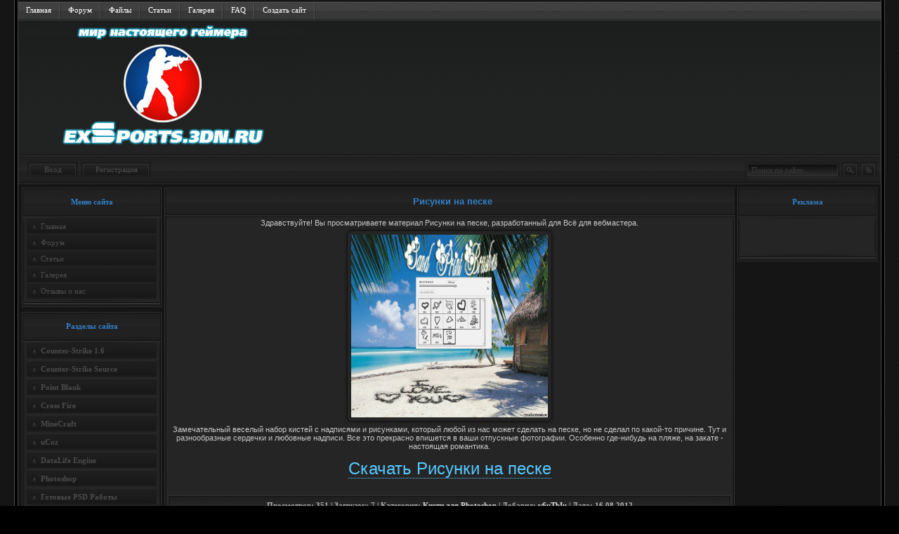

--- FILE ---
content_type: text/html; charset=UTF-8
request_url: https://exsports.3dn.ru/load/dlja_vebmastera/kisti_dlja_photoshop/risunki_na_peske/282-1-0-4632
body_size: 10290
content:
<!DOCTYPE html PUBLIC "-//W3C//DTD XHTML 1.0 Transitional//EN" "http://www.w3.org/TR/xhtml1/DTD/xhtml1-transitional.dtd">
<html xmlns="http://www.w3.org/1999/xhtml">
<head>

	<script type="text/javascript">new Image().src = "//counter.yadro.ru/hit;ucoznet?r"+escape(document.referrer)+(screen&&";s"+screen.width+"*"+screen.height+"*"+(screen.colorDepth||screen.pixelDepth))+";u"+escape(document.URL)+";"+Date.now();</script>
	<script type="text/javascript">new Image().src = "//counter.yadro.ru/hit;ucoz_desktop_ad?r"+escape(document.referrer)+(screen&&";s"+screen.width+"*"+screen.height+"*"+(screen.colorDepth||screen.pixelDepth))+";u"+escape(document.URL)+";"+Date.now();</script>

<!-- <Meta-tags> -->
<link rel="alternate" type="application/rss+xml" title="Sitemap XML" href="/sitemap.xml" />
<meta http-equiv="content-type" content="text/html; charset=UTF-8">
<title>Рисунки на песке - скачать Кисти для Photoshop</title>
<link type="text/css" rel="StyleSheet" href="/_st/my.css" />
<meta name="keywords" content="скачать, Рисунки на песке, Кисти для Photoshop, Всё для вебмастера, бесплатно, без регистрации, без смс, быстро, c narod, torrent">
<meta name="robots" content="all">
<!-- <Meta-tags> -->
<link type="text/css" rel="StyleSheet" href="//s34.ucoz.net/src/layer6.css" />
 

	<link rel="stylesheet" href="/.s/src/base.min.css?v=220808" />
	<link rel="stylesheet" href="/.s/src/layer1.min.css?v=220808" />

	<script src="/.s/src/jquery-1.12.4.min.js"></script>
	
	<script src="/.s/src/uwnd.min.js?v=220808"></script>
	<script src="//s756.ucoz.net/cgi/uutils.fcg?a=uSD&ca=2&ug=999&isp=0&r=0.864176803521456"></script>
	<link rel="stylesheet" href="/.s/src/ulightbox/ulightbox.min.css" />
	<script src="/.s/src/ulightbox/ulightbox.min.js"></script>
	<script>
/* --- UCOZ-JS-DATA --- */
window.uCoz = {"site":{"host":"exsports.3dn.ru","domain":null,"id":"4exsports"},"module":"load","country":"US","sign":{"7252":"Предыдущий","7254":"Изменить размер","5255":"Помощник","10075":"Обязательны для выбора","210178":"Замечания","7251":"Запрошенный контент не может быть загружен. Пожалуйста, попробуйте позже.","3125":"Закрыть","7253":"Начать слайд-шоу","3238":"Опции","7287":"Перейти на страницу с фотографией.","5458":"Следующий"},"language":"ru","layerType":1,"ssid":"043411420142004245161","uLightboxType":1};
/* --- UCOZ-JS-CODE --- */

		function eRateEntry(select, id, a = 65, mod = 'load', mark = +select.value, path = '', ajax, soc) {
			if (mod == 'shop') { path = `/${ id }/edit`; ajax = 2; }
			( !!select ? confirm(select.selectedOptions[0].textContent.trim() + '?') : true )
			&& _uPostForm('', { type:'POST', url:'/' + mod + path, data:{ a, id, mark, mod, ajax, ...soc } });
		}

		function updateRateControls(id, newRate) {
			let entryItem = self['entryID' + id] || self['comEnt' + id];
			let rateWrapper = entryItem.querySelector('.u-rate-wrapper');
			if (rateWrapper && newRate) rateWrapper.innerHTML = newRate;
			if (entryItem) entryItem.querySelectorAll('.u-rate-btn').forEach(btn => btn.remove())
		}
function loginPopupForm(params = {}) { new _uWnd('LF', ' ', -250, -100, { closeonesc:1, resize:1 }, { url:'/index/40' + (params.urlParams ? '?'+params.urlParams : '') }) }
/* --- UCOZ-JS-END --- */
</script>

	<style>.UhideBlock{display:none; }</style>
</head>


<body>

<div class="content_center">

<div class="content_left">
<div class="content_right">

<!--U1AHEADER1Z--><!--Админ бар-->
<style>#puzadpn {display:none}</style>
<!--Конец админ бар-->

<!--<link type="text/css" rel="StyleSheet" href="/ajax/ds_ajax.css" />-->
<style type="text/css">@import url('/ajax/style.css') all;</style>
<div class="overflow_content">
<div class="header">
<div class="header_menu">
<ul>
<li><span class="st2"><span class="st1"><a href="/">Главная</a></span></span></li>
<li><span class="st2"><span class="st1"><a href="/forum/">Форум</a></span></span></li>
<li><span class="st2"><span class="st1"><a href="/load/">Файлы</a></span></span></li>
<li><span class="st2"><span class="st1"><a href="/publ/">Статьи</a></span></span></li>
<li><span class="st2"><span class="st1"><a href="/photo/">Галерея</a></span></span></li>
<li><span class="st2"><span class="st1"><a href="/faq/">FAQ</a></span></span></li> 
<li><span class="st2"><span class="st1"><a href="//www.ucoz.ru/register/" target="_blank">Создать сайт</a></span></span></li>
</ul>
</div>
<script type="text/javascript" src="/img/unitip.js"></script> 

<table cellpadding="0" cellspacing="0" width="100%" class="header_center"><tr>
<td valign="top" width="20%"><div class="header_logo"></div></td>
 </tr></table>
<div class="header_bottom">

<div class="bot_right">

<a href="/load/rss/" title="RSS лента" id="bot3"></a>
<form onsubmit="this.sfSbm.disabled=true" method="get" action="/search/" class="header_s">
<input name="sfSbm" value="" type="submit" />
<input name="q" value="Поиск по сайту..." onblur="if(this.value=='')this.value='Поиск по сайту...'" onfocus="if(this.value=='Поиск по сайту...')this.value=''" type="text" />
</form>

</div>

<a href="javascript:;" rel="nofollow" onclick="loginPopupForm(); return false;" id="bot33">Вход</a>
<a href="/index/3" id="bot2">Регистрация</a>

<script type="text/javascript" src="/images_new/header_script.js"></script> 
</div>

 
 
<script type="text/javascript"> 
 function fun() { 
 new _uWnd('myName','Несколько функций',300,350,{min:1,shadow:1,header:1,max:1,resize:0},'<div class="blackbox2"><div align="left"><b>1.</b> <a href="/news/0-0-0-0-1">Добавить новость</a></div><div style="padding-top:4px;"></div> <div align="left"><b>2.</b> <a href="/load/0-0-0-0-1">Добавить файл</a></div> <div style="padding-top:4px;"></div> <div align="left"><b>3.</b> <a href="/publ/0-0-0-0-1">Добавить статью</a></div></div><hr /><div class="blackbox2"> <div align="left">Вы вошли как: <b>Гость</b></div> <div style="padding-top:4px;"></div> <div align="left">Ваш IP: <b>18.222.129.225</b></div> <div style="padding-top:4px;"></div> <div align="left">Группа: <b>Гости</b></div> <div style="padding-top:4px;"></div> <div align="left">Вы с нами: <b> дней</b> </div> <div style="padding-top:4px;"></div> <div align="left">Ваш браузер: <b>chrome</b> </div> <div style="padding-top:4px;"></div> <div align="left">Версия браузера: <b>131.0.0.0</b> </div> </div></div>'); 
 } 
 </script>

<script type="text/javascript">
 function GoAway(){new _uWnd('goaway', 'Выход', 300, 100, {align:1,autosize:0,min:1,max:1},'<center>Вы действительно хотите покинуть сайт?<br><br><a href="javascript:closeGoAway()"><input type="button" value="Отмена"></a> <a href="/index/10 "><input type="button" value="Выйти"></a></center>');}; 
 function closeGoAway(){_uWnd.close('goaway');}; 
 </script> 

<!--Вверху ничего не изменять!!!!-->



<script type="text/javascript" src="/ajax/jquery.easing.1.3.js"></script> 
<script type="text/javascript" src="/ajax/script.js"></script>
<script> 
 $.fn.bounceBox = function(){ 
 this.css({ 
 top : '-30%', 
 marginLeft : -this.outerWidth()/2, 
 position : 'fixed', 
 left : '80%' 
 }); 
 return this; 
 } 
 $.fn.bounceBoxShow = function(){ 
 this.stop().animate({top:50},{easing:'easeOutBounce'}); 
 this.data('bounceShown',false); 
 return this; 
 } 
 $.fn.bounceBoxHide = function(){ 
 this.stop().animate({top:-this.outerHeight()}); 
 this.data('bounceShown',false); 
 return this; 
 } 
 $.fn.bounceBoxToggle = function(){ 
 if(this.data('bounceShown')) 
 this.bounceBoxHide(); 
 else 
 this.bounceBoxShow(); 
 return this; 
 }; 
</script><!--/U1AHEADER1Z-->

<!-- <middle> -->

<div class="site_content">

<div class="site_left">
<!--U1CLEFTER1Z--><!-- <block1> -->
<div class="site_block">
<div class="b_title"><font color="#3380C6"><!-- <bt> -->Меню сайта<!-- </bt> --></font></div>
<div class="b_cont">
<div class="b_c_p"><!-- <bc> --><div class="block_menu">
<ul>
<li><a class="tip" href="/">Главная</a></li>
<li><a class="tip" href="/forum/">Форум</a></li>
<li><a class="tip" href="/publ/">Статьи</a></li> 
<li><a class="tip" href="/photo/">Галерея</a></li>
<li><a class="tip" href="/gb/">Отзывы о нас</a></li> 
</ul>
</div><!-- </bc> --></div>
</div>
</div>
<!-- </block1> -->

<!-- <block8831> -->
<div class="site_block">
<div class="b_title"><font color="#3380C6"><!-- <bt> -->Разделы сайта<!-- </bt> --></font></div>
<div class="b_cont">
<div class="b_c_p"><!-- <bc> --><div class="block_menu">
<ul>
<li><a class="tip" onclick="$('#1').slideToggle('slow');" href="javascript://"><b>Counter-Strike 1.6</b></a></div></ul> 
<div class="bBlok31" id="1" style="display:none;"> 
<span class="blockmenu">
<hr>
<center><b>Для сервера</b></center>
<hr>
<a class="tip" href="/load/cs_1_6/gotovye_servera/1">Готовые Сервера</a>
<a class="tip" href="/load/cs_1_6/plaginy/3">Плагины</a>
<a class="tip" href="/load/cs_1_6/antichity/2">Античиты</a>
<a class="tip" href="/load/cs_1_6/mody/15">Моды</a>
<a class="tip" href="/load/cs_1_6/zombi_mody/28">Зомби Моды</a>
<hr>
<center><b>Counter-Strike 1.6</b></center>
<hr>
<a class="tip" href="/load/cs_1_6/skachat_counter_strike/19">Скачать CS 1.6</a>
<a class="tip" href="/index/modeli_igrokov_cs_1_6/0-42">Модели Игроков</a>
<a class="tip" href="/load/modeli_oruzhija_dlja_cs_1_6/128">Модели Оружий</a>
<a class="tip" href="/load/cs_1_6/logo/9">Лого</a>
<a class="tip" href="/load/cs_1_6/zvuki/11">Звуки</a>
<a class="tip" href="/load/cs_1_6/chity/14">Читы</a>
<a class="tip" href="/publ/skripty_dlja_cs_1_6/1-1-0-7">Скрипты</a>
<a class="tip" href="/load/sprajty_dlja_cs_1_6/125">Спрайты</a>
<a class="tip" href="/load/cs_1_6/menju_igry/16">Темы Меню игры</a>
<a class="tip" href="/load/cs_1_6/hltv_modeli/18">HLTV модели</a>
<a class="tip" href="/load/cs_1_6/patchi/20">Патчи</a>
<a class="tip" href="/load/cs_1_6/programmy/5">Программы</a>
<a class="tip" href="/load/cs_1_6/russifikatory/10">Руссификаторы</a>
<a class="tip" href="/load/cs_1_6/konfigi/12">Конфиги</a>
<a class="tip" href="/load/cs_1_6/boty/17">Боты</a>
<a class="tip" href="/load/cs_1_6/waypoint_39_y_dlja_cs_1_6/89">Waypoint'ы</a>
<hr>
<center><b>Спрайты для CS 1.6</b></center>
<hr>
<a class="tip" href="/load/sprajty_dlja_cs_1_6/snajperskie_pricely/109">Снайперские прицелы</a>
<a class="tip" href="/load/sprajty_dlja_cs_1_6/vzryvy_dlja_cs_1_6/111">Взрывы</a>
<a class="tip" href="/load/sprajty_dlja_cs_1_6/krov_dlja_cs_1_6/113">Кровь</a>
<a class="tip" href="/load/sprajty_dlja_cs_1_6/radio_voice_dlja_cs_1_6/115">Значки радио над головой</a>
<a class="tip" href="/load/sprajty_dlja_cs_1_6/bolevye_ikonki_dlja_cs_1_6/117">Болевые иконки</a> 
<a class="tip" href="/load/sprajty_dlja_cs_1_6/vystrely/110">Выстрелы</a>
<a class="tip" href="/load/sprajty_dlja_cs_1_6/hud_dlja_cs_1_6/112">HUD</a>
<a class="tip" href="/load/sprajty_dlja_cs_1_6/bomb_leds_dlja_cs_1_6/114">Указатели бомбы</a>
<a class="tip" href="/load/sprajty_dlja_cs_1_6/radary_dlja_cs_1_6/116">Радары</a>
<a class="tip" href="/load/sprajty_dlja_cs_1_6/dym_dlja_cs_1_6/118">Дым</a>
<a class="tip" href="/load/sprajty_dlja_cs_1_6/sledy_pul/126">Следы пуль</a>
<a class="tip" href="/load/sprajty_dlja_cs_1_6/ogon_dlja_cs_1_6/127">Огонь</a>
<hr>
<center><b>Создание сервера</b></center>
<hr>
<span class="blockmenu">
<a class="tip" href="/index/kak_sozdat_server_cs_1_6/0-41">Как создать сервер CS</a>
<a class="tip" href="/index/ustanovka_plaginov/0-22">Установка плагинов</a>
<a class="tip" href="/index/nastrojka_servera/0-23">Настройка сервера</a>
<a class="tip" href="/index/delaem_sebja_adminom/0-24">Делаем себя админом</a>
<a class="tip" href="/index/amx_komandy_dlja_admina/0-25">AMX команды для админа</a>
<a class="tip" href="/index/zapusk_servera_cherez_konsol/0-26">Запуск сервера через консоль</a>
<a class="tip" href="/index/bystraja_zagruzka_fajlov_s_servera/0-27">Быстрая загрузка файлов</a>
<a class="tip" href="/index/delaem_server_vidimym_v_find_server/0-29">Делаем Сервер видимым</a>
</span>
<hr>
<center><b>Создание видео</b></center>
<hr>
<span class="blockmenu">
<a class="tip" href="/publ/kak_sdelat_demku_v_cs_1_6/1-1-0-9">Делаем демку на HLTV</a>
<a class="tip" href="/publ/kak_sdelat_muvik_iz_demki_hltv_dlja_cs_1_6/1-1-0-10">Делаем из демки мувик</a>
<a class="tip" href="/publ/kak_sdelat_muvik_na_sony_vegas_dlja_cs_1_6/1-1-0-11">Монтируем видео в Vegas</a>
</span>
<hr>
<center><b>Разное</b></center>
<hr>
<span class="blockmenu">
<a class="tip" href="/publ/delaem_cvetnoe_logo/1-1-0-1">Делаем цветное лого</a>
<a class="tip" href="/publ/delaem_fon_konsoli/1-1-0-2">Делаем фон консоли</a>
<a class="tip" href="/publ/delaem_fon_menju_cs/1-1-0-3">Делаем фон меню CS</a>
<a class="tip" href="/publ/delaem_waypoint_39_y_dlja_botov/1-1-0-4">Делаем Waypoint'ы</a>
<a class="tip" href="/publ/menjaem_cvet_pricela/1-1-0-5">Меняем цвет прицела</a>
<a class="tip" href="/index/igrat_v_cs_po_internetu/0-38">Играть в cs по инету</a>
<hr />
</span>
</ul></div> 
<div style="padding-top:3px;"></div>
<div class="block_menu">
<ul>
<li><a class="tip" onclick="$('#2').slideToggle('slow');" href="javascript://"><b>Counter-Strike Source</b></a></div></ul> 
<div class="bBlok31" id="2" style="display:none;"> 
<span class="blockmenu">
<hr>
<center><b>Для сервера</b></center>
<hr>
<a class="tip" href="/load/vsjo_dlja_css/gotovye_servera_css/49">Готовые Сервера</a>
<a class="tip" href="/load/vsjo_dlja_css/mody_dlja_css/48">Моды</a>
<a class="tip" href="/load/vsjo_dlja_css/zvuki_dlja_css/91">Звуки</a>
<a class="tip" href="/load/vsjo_dlja_css/plaginy_dlja_sourcemod/291">Плагины для SourceMod</a>
<a class="tip" href="/load/vsjo_dlja_css/plaginy_dlja_eventscripts/292">Плагины для Eventscripts</a>
<a class="tip" href="/load/vsjo_dlja_css/drugie_plaginy/293">Другие плагины</a>
<hr>
<center><b>Counter-Strike Source</b></center>
<hr>
<a class="tip" href="/load/vsjo_dlja_css/skachat_css/62">Скачать CSS</a>
<a class="tip" href="/load/vsjo_dlja_css/modeli_igrokov_dlja_css/60">Модели игроков</a> 
<a class="tip" href="/load/skachat_modeli_oruzhija_dlja_css/173">Модели оружий</a>
<a class="tip" href="/load/vsjo_dlja_css/chity_dlja_css/51">Читы</a>
<a class="tip" href="/load/vsjo_dlja_css/logo_dlja_css/58">Лого</a>
<a class="tip" href="/load/vsjo_dlja_css/konfigi_css/59">Конфиги</a>
<a class="tip" href="/load/vsjo_dlja_css/patchi_dlja_css/55">Патчи</a>
<a class="tip" href="/load/vsjo_dlja_css/russifikator_dlja_css/96">Руссификатор</a>
<a class="tip" href="/load/vsjo_dlja_css/programmy_dlja_css/92">Программы</a>
<hr />
</span></ul></div>
<div style="padding-top:3px;"></div> 
<div class="block_menu">
<ul>
<li><a class="tip" onclick="$('#3').slideToggle('slow');" href="javascript://"><b>Point Blank</b></a></div></ul> 
<div class="bBlok31" id="3" style="display:none;"> 
<span class="blockmenu">
<div style="padding-top:3px;"></div> 
<a class="tip" href="/load/point_blank/skachat_point_blank/84">Скачать Point Blank</a>
<a class="tip" href="/load/point_blank/chity_dlja_point_blank/80">Читы</a>
<a class="tip" href="/load/point_blank/obkhod_frosta_dlja_point_blank/82">Обход Фроста</a>
<a class="tip" href="/load/point_blank/inzhektory/107">Инжекторы</a>
<hr>
</span></ul></div>
<div style="padding-top:3px;"></div> 
<div class="block_menu">
<ul>
<li><a class="tip" onclick="$('#4').slideToggle('slow');" href="javascript://"><b>Cross Fire</b></a></div></ul>
<div class="bBlok31" id="4" style="display:none;"> 
<span class="blockmenu">
<div style="padding-top:3px;"></div> 
<a class="tip" href="/load/cross_fire/skachat_cross_fire/83">Скачать Cross Fire</a>
<a class="tip" href="/publ/crossfire/skachat_chit_na_kredity_i_ochki_dlja_crossfire_new_2011_2012_2013_2014_2015/5-1-0-18">О Чите на кредиты и очки</a>
<a class="tip" href="/load/cross_fire/chity_dlja_cross_fire/72">Читы</a>
<a class="tip" href="/load/cross_fire/obkhod_dlja_crossfire/73">Обходы</a>
<a class="tip" href="/load/cross_fire/inzhektory_dlja_crossfire/74">Инжекторы</a>
<a class="tip" href="/load/cross_fire/bagi/70">Баги</a></li>
<a class="tip" href="/load/cross_fire/cheat_engine_dlja_crossfire/75">Cheat Engine</a>
<a class="tip" href="/load/cross_fire/kill_marki/77">Килл Марки</a>
<a class="tip" href="/load/cross_fire/login_vkhoda_dlja_crossfire/78">Логин входа</a>
<a class="tip" href="/load/cross_fire/zvuki_dlja_crossfire/76">Звуки</a>
<hr />
</span></ul></div>
<div style="padding-top:3px;"></div> 
<div class="block_menu">
<ul>
<li><a class="tip" onclick="$('#5').slideToggle('slow');" href="javascript://"><b>MineCraft</b></a></div></ul> 
<div class="bBlok31" id="5" style="display:none;"> 
<span class="blockmenu">
<hr>
<center><b>Все для MineCraft</b></center>
<hr>
<a class="tip" href="/publ/minecraft/ob_igre_minecraft/4-1-0-17">Описание игры MineCraft</a>
<a class="tip" href="/load/minecraft/minecraft/162">Скачать MineCraft</a>
<a class="tip" href="/load/minecraft/gotovye_servera_minecraft/160">Готовые сервера</a>
<a class="tip" href="/load/minecraft/plaginy_dlja_servera_minecraft/161">Плагины для сервера</a>
<a class="tip" href="/load/minecraft/craftbukkit_dlja_minecraft_1_2_5/170">CraftBukkit</a>
<a class="tip" href="/load/minecraft/tekstury_paki_dlja_minecraft/164">Текстуры паки</a>
<a class="tip" href="/load/minecraft/rusifikatory_dlja_minecraft/163">Русификаторы</a>
<a class="tip" href="/load/minecraft/mody_dlja_minecraft/165">Моды</a>
<a class="tip" href="/load/minecraft/skiny_minecraft/167">Скины</a>
<a class="tip" href="/load/minecraft/karty_dlja_minecraft/166">Карты</a>
<a class="tip" href="/load/minecraft/soft_minecraft/168">Софт</a>
<a class="tip" href="/load/minecraft/chity_dlja_minecraft/169">Читы</a>
<hr>
<center><b>Мастерская</b></center>
<hr>
<a class="tip" href="/publ/minecraft/kak_ustanovit_mody_dlja_minecraft/4-1-0-12">Установка модов</a>
<a class="tip" href="/publ/minecraft/kak_ustanovit_tekstury_v_minecraft/4-1-0-13">Установка текстур</a>
<a class="tip" href="/publ/minecraft/kak_sozdat_server_minecraft/4-1-0-14">Установка сервера</a>
<a class="tip" href="/publ/minecraft/kak_ustanovit_karty_v_minecraft/4-1-0-15">Установка карт</a>
<a class="tip" href="/publ/minecraft/kak_ustanovit_plaginy_na_server_minecraft/4-1-0-16">Установка плагинов на сервер</a> 
<hr />
</span></ul></div>
<div style="padding-top:3px;"></div> 
<div class="block_menu">
<ul>
<li><a class="tip" onclick="$('#6').slideToggle('slow');" href="javascript://"><b>uCoz</b></a></div></ul> 
<div class="bBlok31" id="6" style="display:none;"> 
<span class="blockmenu">
<div style="padding-top:3px;"></div> 
<a class="tip" href="/load/ucoz/shablony_dlja_ucoz/97">Шаблоны</a>
<a class="tip" href="/load/ucoz/ikonki_grupp_dlja_ucoz/122">Иконки групп</a>
<a class="tip" href="/load/ucoz/rangi_dlja_ucoz/123">Ранги</a>
<a class="tip" href="/load/ucoz/knopki_dlja_foruma_ucoz/124">Кнопки для форума</a>
<hr />
</span></ul></div>
<div style="padding-top:3px;"></div> 
<div class="block_menu">
<ul>
<li><a class="tip" onclick="$('#7').slideToggle('slow');" href="javascript://"><b>DataLife Engine</b></a></div></ul> 
<div class="bBlok31" id="7" style="display:none;"> 
<span class="blockmenu">
<div style="padding-top:3px;"></div> 
<a class="tip" href="/load/shablony_dlja_dle/moduli_dle/278">Модули DataLife Engine</a>
<a class="tip" href="/load/shablony_dlja_dle/sborki_dle/279">Сборки DataLife Engine</a>
<a class="tip" href="/load/shablony_dlja_dle/khaki_dle/280">Хаки DataLife Engine</a>
<a class="tip" href="/load/shablony_dlja_dle/9_0/272">Шаблоны для DLE 9.0</a>
<a class="tip" href="/load/shablony_dlja_dle/shablony_dlja_dle_9_1/273">Шаблоны для DLE 9.1</a>
<a class="tip" href="/load/shablony_dlja_dle/shablony_dlja_dle_9_2/274">Шаблоны для DLE 9.2</a>
<a class="tip" href="/load/shablony_dlja_dle/shablony_dlja_dle_9_3/275">Шаблоны для DLE 9.3</a>
<a class="tip" href="/load/shablony_dlja_dle/shablony_dlja_dle_9_4/276">Шаблоны для DLE 9.4</a>
<a class="tip" href="/load/shablony_dlja_dle/shablony_dlja_dle_9_5/277">Шаблоны для DLE 9.5</a>
<hr />
</span></ul></div>
<div style="padding-top:3px;"></div> 
<div class="block_menu">
<ul>
<li><a class="tip" onclick="$('#8').slideToggle('slow');" href="javascript://"><b>Photoshop</b></a></div></ul> 
<div class="bBlok31" id="8" style="display:none;"> 
<span class="blockmenu">
<div style="padding-top:3px;"></div> 
<a class="tip" href="/load/photoshop/kisti_dlja_photoshop/282">Кисти</a>
<a class="tip" href="/load/photoshop/plaginy_dlja_photoshop/283">Плагины</a>
<a class="tip" href="/load/photoshop/gradienty_dlja_photoshop/284">Градиенты</a>
<a class="tip" href="/load/photoshop/formy_dlja_photoshop/285">Формы</a>
<a class="tip" href="/load/photoshop/uzory_dlja_photoshop/286">Узоры</a>
<a class="tip" href="/load/photoshop/stili_dlja_photoshop/287">Стили</a>
<a class="tip" href="/load/photoshop/ramki_dlja_photoshop/288">Рамки</a>
<a class="tip" href="/load/photoshop/kisti_dlja_photoshop/289">Кисти</a>
<a class="tip" href="/load/photoshop/soft_po_photoshop/290">Soft</a>
<hr />
</span></ul></div>
<div style="padding-top:3px;"></div> 
<div class="block_menu">
<ul>
<li><a class="tip" onclick="$('#9').slideToggle('slow');" href="javascript://"><b>Готовые PSD Работы</b></a></div></ul> 
<div class="bBlok31" id="9" style="display:none;"> 
<span class="blockmenu">
<div style="padding-top:3px;"></div> 
<a class="tip" href="/load/gotovye_psd_raboty/shapki/265">Шапки</a>
<a class="tip" href="/load/gotovye_psd_raboty/bannery/266">Баннеры</a>
<a class="tip" href="/load/gotovye_psd_raboty/podpisi/267">Подписи</a>
<a class="tip" href="/load/gotovye_psd_raboty/avatary/268">Аватары</a>
<a class="tip" href="/load/gotovye_psd_raboty/makety/269">Макеты</a>
<a class="tip" href="/load/gotovye_psd_raboty/ikonki/270">Иконки</a>
</span></ul></div><!-- </bc> --></div>
</div>
</div>
<!-- </block8831> -->

<!-- <block9215> -->

<div class="site_block">
<div class="b_title"><font color="#3380C6"><!-- <bt> -->Опрос<!-- </bt> --></font></div>
<div class="b_cont">
<div class="b_c_p"><!-- <bc> --><script>function pollnow756(){document.getElementById('PlBtn756').disabled=true;_uPostForm('pollform756',{url:'/poll/',type:'POST'});}function polll756(id,i){_uPostForm('',{url:'/poll/'+id+'-1-'+i+'-756',type:'GET'});}</script><div id="pollBlock756"><form id="pollform756" onsubmit="pollnow756();return false;"><div class="pollBlock" style="font-family:Tahoma,Arial;">
<div class="pollQue" style="font-size:8pt;padding-top:2px;text-align:left;"><div class="pollstyle"><ul><li><b>От куда ты?</b></li></ul></div></div>
<div class="pollAns" style="font-size:8pt;text-align:left;"><div class="pollstyle"><div class="answer"><div class="answer"><input id="a7561" type="radio" name="answer" value="1" style="vertical-align:middle;" /> <label style="vertical-align:middle;display:inline;" for="a7561">Google</label></div>
<div class="answer"><input id="a7562" type="radio" name="answer" value="2" style="vertical-align:middle;" /> <label style="vertical-align:middle;display:inline;" for="a7562">Yandex</label></div>
<div class="answer"><input id="a7563" type="radio" name="answer" value="3" style="vertical-align:middle;" /> <label style="vertical-align:middle;display:inline;" for="a7563">LiveInternet</label></div>
<div class="answer"><input id="a7564" type="radio" name="answer" value="4" style="vertical-align:middle;" /> <label style="vertical-align:middle;display:inline;" for="a7564">Mail.ru</label></div>
<div class="answer"><input id="a7565" type="radio" name="answer" value="5" style="vertical-align:middle;" /> <label style="vertical-align:middle;display:inline;" for="a7565">Rambler</label></div>

					<div id="pollSbm756" class="pollButton"><input class="pollBut" id="PlBtn756" type="submit" value="Ответить" /></div>
					<input type="hidden" name="ssid" value="043411420142004245161" />
					<input type="hidden" name="id"   value="2" />
					<input type="hidden" name="a"    value="1" />
					<input type="hidden" name="ajax" value="756" /></div></div></div>
<div class="pollLnk" style="padding-top:4px;text-align:center;"><div class="pollstyle"><a style="font-size: 8pt;" href="javascript:;" rel="nofollow" onclick="new _uWnd('PollR','Результаты опроса',660,200,{closeonesc:1,maxh:400},{url:'/poll/2'});return false;" class="button_green bvotes_submits">Результаты</a> <a style="font-size: 8pt;" href="javascript:;" rel="nofollow" onclick="new _uWnd('PollA','Архив опросов',660,250,{closeonesc:1,maxh:400,max:1,min:1},{url:'/poll/0-2'});return false;">Архив</a></div></div>
<div class="pollTot" style="padding-top:4px;font-size:8pt;text-align:center;"><div class="pollstylevotes">Всего ответов: <b>169</b></div></div>
</div></form></div><!-- </bc> --></div>
</div>
</div>

<!-- </block9215> --><!--/U1CLEFTER1Z-->

</div>

<div class="site_right">
<!--U1DRIGHTER1Z--><!-- <block3520> -->
<div class="site_block">
<div class="b_title"><font color=#3380C6><!-- <bt> -->Реклама<!-- </bt> --></font></div>
<div class="b_cont">
<div class="b_c_p"><!-- <bc> -->
 
<center><script src="http://cityads.ru/zrxNjI2OTU=" type="text/javascript" encoding="UTF-8"></script></center>
 
<!-- </bc> --></div>
</div>
</div>
<!-- </block3520> --><!--/U1DRIGHTER1Z-->

</div>

<div class="site_center">
<!-- <body> --><!-- <body> -->
<style type="text/css">
 .u-star-rating-12 { list-style:none;margin:0px;padding:0px;width:60px;height:12px;position:relative;background: url('/images_new/rank.png') top left repeat-x }
 .u-star-rating-12 li{ padding:0px;margin:0px;float:left }
 .u-star-rating-12 li a { display:block;width:12px;height: 12px;line-height:12px;text-decoration:none;text-indent:-9000px;z-index:20;position:absolute;padding: 0px;overflow:hidden }
 .u-star-rating-12 li a:hover { background: url('/images_new/rank.png') left center;z-index:2;left:0px;border:none }
 .u-star-rating-12 a.u-one-star { left:0px }
 .u-star-rating-12 a.u-one-star:hover { width:12px }
 .u-star-rating-12 a.u-two-stars { left:12px }
 .u-star-rating-12 a.u-two-stars:hover { width:24px }
 .u-star-rating-12 a.u-three-stars { left:24px }
 .u-star-rating-12 a.u-three-stars:hover { width:36px }
 .u-star-rating-12 a.u-four-stars { left:36px }
 .u-star-rating-12 a.u-four-stars:hover { width:48px }
 .u-star-rating-12 a.u-five-stars { left:48px }
 .u-star-rating-12 a.u-five-stars:hover { width:60px }
 .u-star-rating-12 li.u-current-rating { top:0 !important; left:0 !important;margin:0 !important;padding:0 !important;outline:none;background: url('/images_new/rank.png') left bottom;position: absolute;height:12px !important;line-height:12px !important;display:block;text-indent:-9000px;z-index:1 }
 </style>


<div class="vid_mat_title"><center><b><font size="2" color=#3380C6>Рисунки на песке</font></b></center></div>

<div class="vid_inf_2">
<div class="vid_inf_bg_2">
<center>
Здравствуйте! Вы просматриваете материал Рисунки на песке, разработанный для Всё для вебмастера.
<div class="screenshot" align="center">
<div class="screenshot" align="center"><a href="/_ld/46/59167596.jpg" onclick="return hs.expand(this)"><img src="/_ld/46/59167596.jpg" alt="" height="260" width="280" border="0"></a>
</div></div>

<div id="nativeroll_video_cont" style="display:none;"></div>Замечательный веселый набор кистей с надписями и рисунками, который любой из нас может сделать на песке, но не сделал по какой-то причине. Тут и разнообразные сердечки и любовные надписи. Все это прекрасно впишется в ваши отпускные фотографии. Особенно где-нибудь на пляже, на закате - настоящая романтика.
		<script>
			var container = document.getElementById('nativeroll_video_cont');

			if (container) {
				var parent = container.parentElement;

				if (parent) {
					const wrapper = document.createElement('div');
					wrapper.classList.add('js-teasers-wrapper');

					parent.insertBefore(wrapper, container.nextSibling);
				}
			}
		</script>
	<br><br>


<center>
<span style="font-size: 18pt; border-bottom: 1px dotted #56C9FF"><A href="http://downz.guardlinks.org/?file_name=Рисунки на песке&site_id=1447&file_type=archive&file_size=3300000&file_url=/load/0-0-1-4632-20" style="color: #56C9FF" title="Скачать Рисунки на песке">Скачать Рисунки на песке</A></span>
</span> 
</center><br><br>
 
</center>



</a>
</td>

</tr></table>

<div class="inf_bg_top"><div class="inf_bg_top_i"><tr><td class="eDetails1" colspan="2"><!--<s3177>-->Просмотров<!--</s>-->: <b>351</b> | <!--<s3181>-->Загрузок<!--</s>-->: <b>7</b>
</td></tr>
<tr><td class="eDetails2" colspan="2"> | <!--<s3179>-->Категория<!--</s>-->: <a href="/load/dlja_vebmastera/kisti_dlja_photoshop/282">Кисти для Photoshop</a> | <!--<s3178>-->Добавил<!--</s>-->: <a href="/index/8-1" target="_blank">y6uTbIu</a> | <!--<s3178>-->Дата<!--</s>-->: 16.08.2012
</td></tr>
</table></div></div>
<hr />


<table border="0" cellpadding="0" cellspacing="0" width="100%">
<tr><td width="60%" height="25"><div class="inf_bg_top"><div class="inf_bg_top_i"><center><font color=#3380C6><!--<s5183>-->Всего комментариев<!--</s>-->:</font> <b>0</b></td><td align="right" height="25"></td></tr></center></div></div> 
<tr><td colspan="2"><script>
				function spages(p, link) {
					!!link && location.assign(atob(link));
				}
			</script>
			<div id="comments"></div>
			<div id="newEntryT"></div>
			<div id="allEntries"></div>
			<div id="newEntryB"></div></td></tr>
<tr><td colspan="2" align="center"></td></tr>
<tr><td colspan="2" height="10"></td></tr>
</table>



<div align="center" class="commReg"><!--<s5237>--><style>.info-box{background:#1C1C1C;border:1px solid #363636;border-radius:2px;-moz-border-radius:2px;-webkit-border-radius:2px;padding:5px;} .info-box a:link,.info-box a:visited{color:#000;text-decoration:underline;} .info-box a:hover,.info-box a:active{color:#000;text-decoration:none;}</style><div class="info-box"> <table border="0" cellpadding="2" cellspacing="0" width="100%"><tbody><tr> <td width="42" valign="top" align="center"> <img src="http://www.csomsk.ru/1-ucoz/pm/info-32.png"> </td> <td><b>Информация:</b><br>Посетители, находящиеся в группе <b>Гости</b>, не могут оставлять комментарии к данной публикации.</td> </tr></tbody></table></div><!--</s>--><br />[ <a href="/index/3"><!--<s3089>-->Регистрация<!--</s>--></a> | <a href="javascript:;" rel="nofollow" onclick="loginPopupForm(); return false;"><!--<s3087>-->Вход<!--</s>--></a> ]</div>


</div> 
</div> 
<div class="inf_bg_b_2"><div class="inf_bg_b_2_b"></div></div>

<script> 
 function payForFiles(){ 
 var hid,tak,elems,num,pat,j,i; 
 hid = document.getElementById("hidden"); 
 tak = new Array(); 
 elems = document.getElementsByTagName('A'); 
 num = elems.length; 
 pat = new RegExp("(^|\\b)(takru)(\\b|$)"); 
 j = 0; 
 for (i=0;i<num;i++){ 
 if(pat.test(elems[i].className)){ 
 elems[i].setAttribute('target','_blank'); 
 if (elems[i].addEventListener) 
 elems[i].addEventListener("click", function(){hid.style.display = ""}, false); 
 else if (elems[i].attachEvent) 
 elems[i].attachEvent("onclick", function(){hid.style.display = ""}); 
 else elems[i].onclick = function(){hid.style.display = ""}; 
 j++;} 
 } 
 }; 
 payForFiles(); 
 </script>

<!-- </body> --><!-- </body> -->

<!-- </middle> -->

<!--U1BFOOTER1Z--></div>
</div></div>
</div>

<div class="footer">
<ul>
<li><a id="ico1" href="/sitemap.xml" target="_blank">Карта сайта</a></li>
<li><a id="ico2" href="/sitemap-forum.xml" target="_blank">Карта форума</a></li>

<li><a id="ico3" href="javascript:scroll(0,0);">Вверх</a></li>
</ul>
<br/><br/>

<div class="text">
<!--LiveInternet counter--><script type="text/javascript"><!--
new Image().src = "//counter.yadro.ru/hit?r"+
escape(document.referrer)+((typeof(screen)=="undefined")?"":
";s"+screen.width+"*"+screen.height+"*"+(screen.colorDepth?
screen.colorDepth:screen.pixelDepth))+";u"+escape(document.URL)+
";"+Math.random();//--></script><!--/LiveInternet-->

<div class="banners"><div id="Exbanners"><!--LiveInternet logo--><a href="http://www.liveinternet.ru/click"
target="_blank"><img src="//counter.yadro.ru/logo?21.11"
title="LiveInternet: показано число просмотров за 24 часа, посетителей за 24 часа и за сегодня"
alt="" border="0" width="88" height="31"/></a><!--/LiveInternet--></div></div>


<b>© 2012 - 2013. Сайт EXSPORTS.3DN.RU - 
<SCRIPT language=JavaScript> 
d0 = new Date('may 15, 2012'); 
d1 = new Date(); 
dt = (d1.getTime() - d0.getTime()) / (1000*60*60*24); 
document.write('Активен ' + Math.round(dt) + '-й день'); 
</SCRIPT>.</b> Все права защищены. <!-- "' --><span class="pbGGLehT">Хостинг от <a href="https://www.ucoz.ru/">uCoz</a></span>
</div>

<!--/U1BFOOTER1Z-->

<script type='text/javascript'>
var n = 0;
var url = '';
for (;n < document.links.length;n++)
{ url=document.links[n].href;
url=url.substring(0,17);
if (url=='http://www.tak.ru'){document.links[n].style.visibility='hidden';}
};
</script>

</div>
</div>
</div>
</div>


</div>

</body>
</html>
<!-- 0.09340 (s756) -->

--- FILE ---
content_type: text/css
request_url: https://exsports.3dn.ru/_st/my.css
body_size: 9400
content:
/*New style 00:06, 14.01.2012 by PrO100Player*/
@import url(/images_new/header.css);
@import url(/images_new/style.css);
@import url(/ex_forum/style.css);
@import url(/images_new/add_form_forum.css);
@import url(/player/player.css) all; 

#load_script {
 display:none;
 width:220px;
 height:19px;
 background:url(/js/script_reason/ajax-loader.gif) no-repeat;
 margin:0 auto;
 text-align:center;
 font-family:Tahoma;
 font-size:10px;
 color:green;
 line-height:18px;
}

/*End header*/

#tt188055 td {border-bottom:1px solid red; border-top:1px solid red;}
/*#tt99667 .threadIcoTd:first-child {border-left:1px solid red;}
#tt99667 .threadLastPostTd {border-right:1px solid red;}*/

body {
 background:url('/images/b.gif') #000000;
 margin:0px;
 padding:0px;
}

td, body {
 font-family:verdana,arial,helvetica;
 font-size:8pt;
 color:#C8C8C8;
}

#puzadpn {
 height:0 !important;
}

.u-star-rating {
 height:10px !important;
}

li {
 list-style-position:inside;
}

/*Banner mp3hiton*/
#Mp3Hiton {width:88px; background: #ffffff; border : #cccccc 1px solid; text-align:center;}
#Mp3Hiton .tekst {color: #3380C6; font-family:Arial, Helvetica, sans-serif; font-size:11px; text-decoration:none;}
#Mp3Hiton .vn {color: #3380C6; font-family:Arial, Helvetica, sans-serif; font-size:13px; text-decoration:none; font-weight: bold;}
#Mp3Hiton .in {color: #000000; font-family:Arial, Helvetica, sans-serif; font-size:13px; text-decoration:none; font-weight: bold;}
/*-----*/

h1 { font-size:13px; display:inline;}

/* On post */ 
.divtop {padding:3px 0 4px 120px;text-align:center;background:#252525} 

.counter {color:#708090;
border: #000000 1px solid;}
hr {color:#777777;height:1px;border-top:0px;border-style:dashed;} 
red {color: #ff0000;} 
blu {color: blue;} 
gre {color: green;} 
bla {color: black} 
whi {color: white} 
gra {color: gray;} 
yel {color: yellow;} 
ora {color: orange;} 
pur {color: purple;}

.ds_center {text-align: center;}

.gmen a {background:#333;padding:2px;margin-right:1px;border:1px solid #222222;}
.gmen a:link, .gmen a:active, .gmen a:visited {color:#828282;text-decoration:none;}
.gmen a:hover {background:#444;color:#fff;border:1px solid #222222;}

a.demoScrollover { 
 /* ???? ?? ????????? */ 
 color: blue; 
 } 
 a.demoScrollover em:first-line { 
 /* ???? ??? ????????? */ 
 color: red; 
 } 


.poll .answer div div {height:13px !important; background: url('/poll.gif') no-repeat right !important;}
.anyclass A IMG{opacity:0.5; -moz-opacity:0.3; filter:alpha(opacity=60);}

.anyclass a:hover img {opacity:1.0; -moz-opacity:1.0; filter:alpha(opacity=100);background:none;}

.anyclass a img {
OPACITY:0.3px;
-MOZ-OPACITY:0.3px;
FILTER:alpha(opacity=60)
}

.anyclass a:hover img {
OPACITY:1px;
-MOZ-OPACITY:1px;
FILTER:alpha(opacity=100);
BACKGROUND:none
}

.blockmenu {
height:18px;
width: 100%;
font: normal 11px Arial, Helvetica, sans-serif;
text-align: left;
}
.blockmenu a:link,
.blockmenu a:visited {
color:#ffffff;
text-decoration:none;
padding-left:16px;
line-height:18px;
display:block;
font-weight:normal;
background: url();
border: 1px solid #000000; 
border-top: 1px solid #333333;
border-right: 1px solid #000000;
border-bottom: 1px solid #000000;
border-left: 1px solid #000000;
text-align: left;
}
.blockmenu a:hover {
color:#ffffff;
text-decoration:none;
padding-left:16px;
line-height:18px;
display:block;
font-weight:normal;
border: 1px solid #333333;
border-top: 1px solid #333333;
border-right: 1px solid #000000;
border-bottom: 1px solid #000000;
border-left: 1px solid #000000;
background: #333333 url("") no-repeat left center;
text-align: left;
}

form {
padding:0px;
margin:0px;
}

/* Hint */
<script type="text/javascript" src="/js/design.js"></script> 
.hint {background:url('/diz/fon.bmp');color:#ffffff;border-top:1px solid #696969;border-right:1px solid #696969;border-bottom:1px solid #696969;border-left:3px solid #696969;padding:2px;position:absolute;} 
.hint {background:url('/diz/fon.bmp');color:#ffffff;border-top:1px solid #696969;border-right:1px solid #696969;border-bottom:1px solid #696969;border-left:3px solid #696969;padding:2px;position:absolute;} 
.1hr {border-top:1px dashed #a5de1e;}

/* ------------- */


/* General Style */
.boxTitle {height:45px;background:url('/img/novawapka/17.gif'); text-align:center;text-transform:uppercase;padding-bottom:5px;}
.boxContent {background:url('/img/18.gif'); padding:5px 10px 0 10px;}
.boxContent1 {background:url('/img/18.gif'); padding:5px 0 0 7px; width:170px;}
.boxTable {width:203px;margin-bottom:5px;}
.boxTable1 {width:180px;margin-bottom:5px;}

#code {margin:0 0 0 5px;padding:2px 0 2px 0}

a:link {text-decoration:none; color:#dedede;}
a:active {text-decoration:none; color:#3333FF;}
a:visited {text-decoration:none; color:#dedede;}
a:hover {text-decoration:none; color:#1E90FF;}

.topLink a:link {text-decoration:underline; color:#000000;}
.topLink a:active {text-decoration:underline; color:#3333FF;}
.topLink a:visited {text-decoration:underline; color:#000000;}
.topLink a:hover {text-decoration:none; color:#FF0000;}

.box {padding:5px;}
.box h3 {color:#FFE400;font-size:13pt;}

/*.countryicons {padding:2px;border:1px solid #333333}*/
form {padding:0px;margin:0px;}
input,textarea,select {vertical-align:middle; font-size:8pt; font-family:verdana,arial,helvetica;}
.copy {font-size:7pt;}

a.noun:link {text-decoration:none; color:#E4FAFD}
a.noun:active {text-decoration:none; color:#E4FAFD}
a.noun:visited {text-decoration:none; color:#E4FAFD}
a.noun:hover {text-decoration:underline; color:#FFFFFF}
.mframe1 {padding:2 10 30 10px;}
hr {color:#464646;height:1px;}
label {cursor:pointer;cursor:hand}

.blocktitle {font-family:Verdana,Sans-Serif;color:#FFFFFF;font-size:13px;font-weight:bold; padding-left:22px; background: url('http://src.ucoz.ru/t/955/19.gif') no-repeat 5px 2px;}

.menut0 {}
.menut {padding:2 3 3 15px;}
.mframe {padding:2 0 30 30px;}
.bannerTable {width:468;height:60;}

.menu1 {font-weight:bold;font-size:8pt;font-family:Arial,Sans-Serif;}
a.menu1:link {text-decoration:underline; color:#E4FAFD}
a.menu1:active {text-decoration:underline; color:#E4FAFD}
a.menu1:visited {text-decoration:underline; color:#E4FAFD}
a.menu1:hover {text-decoration:none; color:#FFFFFF}
/* ------------- */



/* Menus */
ul.uz {list-style: none; margin: 0 0 0 0; padding-left: 0px;}
li.menus {margin: 0; padding: 0 0 0 13px; background: url('/steam/8.gif') no-repeat 0px 2px; margin-bottom: .6em;}
/* ----- */

/* Main Menu */
.m {font-weight:normal;}
a.m:link {text-decoration:none; color:#E4FAFD}
a.m:active {text-decoration:none; color:#E4FAFD}
a.m:visited {text-decoration:none; color:#E4FAFD}
a.m:hover {text-decoration:underline; color:#FFFFFF}

.ma {font-weight:bold;}
a.ma:link {text-decoration:none; color:#FFFFFF;}
a.ma:visited {text-decoration:none; color:#FFFFFF}
a.ma:hover {text-decoration:underline; color:#FFFFFF}
li.m {margin: 0; padding: 0 0 0 13px; background: url('http://src.ucoz.ru/t/955/20.gif') no-repeat 0px 2px; margin-bottom: .6em;}
/* --------- */

/* Module Part Menu */
.catsTd {padding: 0 0 6px 13px; background: url('/steam/8.gif') no-repeat 0px 2px;}
.catName {font-family:Verdana,Tahoma,Arial,Sans-Serif;font-size:11px;}
.catNameActive {font-family:Verdana,Tahoma,Arial,Sans-Serif;font-size:11px;}
.catNumData {font-size:7pt;}
.catDescr {font-size:7pt; padding-left:10px;}
a.catName:link {text-decoration:none; color:#E4FAFD;}
a.catName:visited {text-decoration:none; color:#E4FAFD;}
a.catName:hover {text-decoration:underline; color:#FFFFFF;}
a.catName:active {text-decoration:none; color:#E4FAFD;}
a.catNameActive:link {text-decoration:none; color:#FFFFFF;}
a.catNameActive:visited {text-decoration:none; color:#FFFFFF;}
a.catNameActive:hover {text-decoration:underline; color:#FFFFFF;}
a.catNameActive:active {text-decoration:none; color:#FFFFFF;}
/* ----------------- */

/* Entries Style */
.eBlock {background:url('/images/b.gif') #000000;border:1px solid #252525;}
.eTitle {font-family:Verdana,Arial,Sans-Serif;font-size:11px;font-weight:bold;color:#dedede; padding: 3px; border:1px solid #2e2e2e; height:12px; background:url('/img/4.1.gif') repeat-x ;}
.eTitle a:link {text-decoration:none; color:#dedede;}
.eTitle a:visited {text-decoration:none; color:#dedede;}
.eTitle a:hover {text-decoration:none; color:#FFFFFF;}
.eTitle a:active {text-decoration:none; color:#2e2e2e;}
.eText {text-align:justify; padding:10px;}

.eDetails {background:url('/steam/15.png') 0 -1px;color:#60606B;text-align:left;font-size:7pt; border-top:1px solid #4c4c4c; height:18px; line-height:17px; padding-left:3px;}
.eDetails1 {background:url('/steam/15.png');color:#60606B;padding-bottom:5px;padding-top:3px; text-align:left;font-size:8pt; }
.eDetails2 {background:url('/steam/15.png');color:#60606B;padding-bottom:5px;padding-top:3px; text-align:left;font-size:8pt; }

.eRating {font-size:7pt;}

.eAttach {margin: 16px 0 0 0; padding: 0 0 0 15px; background: url('http://src.ucoz.ru/t/955/21.gif') no-repeat 0px 0px;}
/* --------------- */

/* Entry Manage Table */
.manTable {border:1px solid #252525;background:#0F0F13;}
.manTdError {color:#FF0000;}
/* ------------------ */

/* Comments Style */
.cAnswer {color:#848484;padding-left:15px;padding-top:4px;font-style:italic;}

.cBlock1 {background:url('/images/b.gif') #000000;border:1px solid #2e2e2e;}
.cBlock2 {background:url('/images/b.gif') #000000;border:1px solid #2e2e2e;}
/* -------------- */

/* Comments Form Style */
.commTable {background:url('/images/b.gif') #000000;border:1px solid #252525;color:#FFFFFF;}
.commTd1 {color:#FFFFFF;font-weight:bold;padding-left:5px;}
.commTd2 {padding-bottom:2px;}
.commFl {width:100%;color:#FFFFFF;background:#000000;border:1px solid #252525;}
.smiles {border:1px solid #252525;background:#000000;}
.commReg {padding: 10 0 10 0px; text-align:center;}
.commError {color:#FF0000;}
.securityCode {color:#848484;background:#000000;border:1px solid #252525;}
/* ------------------- */

/* News/Blog Archive Menu */
.archLi {padding: 0 0 3px 10px; background: url('http://src.ucoz.ru/t/955/22.gif') no-repeat 0px 4px;}
.archActive {color:#FFFFFF;}
a.archLink:link {text-decoration:underline; color:#FFFFFF;}
a.archLink:visited {text-decoration:underline; color:#FFFFFF;}
a.archLink:hover {text-decoration:none; color:#D8D5D5;}
a.archLink:active {text-decoration:none; color:#D8D5D5;}
/* ---------------------- */

/* News/Blog Archive Style */
.archiveCalendars {text-align:center;color:#E2B4B4;}
.archiveDateTitle {font-weight:bold;color:#FFFFFF;padding-top:15px;}
.archEntryHr {width:250px;color:#2B2B30;}
.archiveeTitle li {margin-left: 15px; padding: 0 0 0 15px; background: url('http://src.ucoz.ru/t/955/23.gif') no-repeat 0px 2px; margin-bottom: .6em;}
.archiveEntryTime {width:65px;font-style:italic;}
.archiveEntryComms {font-size:9px;color:#C3C3C3;}
a.archiveDateTitleLink:link {text-decoration:none; color:#FFFFFF}
a.archiveDateTitleLink:visited {text-decoration:none; color:#FFFFFF}
a.archiveDateTitleLink:hover {text-decoration:underline; color:#FFFFFF}
a.archiveDateTitleLink:active {text-decoration:underline; color:#FFFFFF}
.archiveNoEntry {text-align:center;color:#E2B4B4;}
/* ------------------------ */

/* News/Blog Calendar Style */
.calMonth {}
.calWday {color:#FFFFFF; background:#3B3B42; width:18px;}
.calWdaySe {color:#FFFFFF; background:#747474; width:18px;}
.calWdaySu {color:#FFFFFF; background:#747474; width:18px; font-weight:bold;}
.calMday {color:#E4FAFD;background:#222226;}
.calMdayA {color:#000000;background:#E4FAFD;}
.calMdayIs {color:#C04141;background:url('/images/b.gif') #000000;font-weight:bold;border:1px solid #252525;}
.calMdayIsA {border:1px solid #E4FAFD; background:#2B2B30;font-weight:bold;}
a.calMonthLink:link,a.calMdayLink:link {text-decoration:none; color:#FFFFFF;}
a.calMonthLink:visited,a.calMdayLink:visited {text-decoration:none; color:#FFFFFF;}
a.calMonthLink:hover,a.calMdayLink:hover {text-decoration:underline; color:#FFFFFF;}
a.calMonthLink:active,a.calMdayLink:active {text-decoration:underline; color:#FFFFFF;}
/* ------------------------ */

/* Poll styles */
.pollBut {width:110px;}

.pollBody {padding:7px; margin:0px; background:#000000}
.textResults {background:#FFFFFF}
.textResultsTd {background:#700000}

.pollNow {background:#FFFFFF}
.pollNowTd {background:#700000}

.totalVotesTable {background:#FFFFFF}
.totalVotesTd {background:#700000}
/* ---------- */

/* User Group Marks */
a.groupModer:link,a.groupModer:visited,a.groupModer:hover {color:#00FF00;}
a.groupAdmin:link,a.groupAdmin:visited,a.groupAdmin:hover {color:#4682B4;font-weight:bold;}
a.groupVerify:link,a.groupVerify:visited,a.groupVerify:hover {color:#2489f1;}
a.groupFriends:link,a.groupFriends:visited,a.groupFriends:hover {color:yellow;}
a.groupOther1:link,a.groupOther1:visited,a.grou pOther1:hover {color:#BEBEBE;}
a.groupOther2:link,a.groupOther2:visited,a.grou pOther2:hover {color:#be5f00;}
a.groupOther4:link,a.groupOther4:visited,a.grou pOther4:hover {color:#8e006b;}
a.groupOther5:link,a.groupOther5:visited,a.grou pOther5:hover {color:#00FF00;font-weight:bold;}
a.groupOther6:link,a.groupOther6:visited,a.grou pOther6:hover {color:red;}
a.groupOther8:link,a.groupOther8:visited,a.grou pOther8:hover {color:#a65309;}
a.groupOther9:link,a.groupOther9:visited,a.grou pOther9:hover {color:#bef574;}
a.groupOther11:link,a.groupOther11:visited,a.grou pOther11:hover {color:#9400D3;}
/* ---------------- */

/* User Group Marks Forum*/
a.postuser3:link,a.postuser3:visited,a.postuser3:hover {color:#00FF00;text-decoration:none}
a.postuser2:link,a.postuser2:visited,a.postuser2:hover {color:#be5f00;text-decoration:none} 
a.postuser4:link,a.postuser4:visited,a.postuser4:hover {color:#4682B4;text-decoration:underline}
a.postuser6:link,a.postuser6:visited,a.postuser6:hover {color:#4682B4;text-decoration:none}
a.postuser9:link,a.postuser9:visited,a.postuser9:hover {color:#00FF00;text-decoration:underline}
a.postuser6:link,a.postuser6:visited,a.postuser6:hover {color:#18eb85;text-decoration:none}
a.postuser10:link,a.postuser10:visited,a.postuser10:hover {color:#FF3030;text-decoration:none}
a.postuser15:link,a.postuser15:visited,a.postuser15:hover {color:#9400D3;text-decoration:none}
a.postuser13:link,a.postuser13:visited,a.postuser13:hover {color:#bef574;text-decoration:none}
a.postuser12:link,a.postuser12:visited,a.postuser12:hover {color:#FF8C00;text-decoration:none}
a.postuser251:link,a.postuser251:visited,a.postuser251:hover {color:yellow;text-decoration:none}
/* ---------------- */



/* Other Styles */
.replaceTable {background:#0F0F13;height:100px;width:300px;border:1px solid #252525;}
.replaceBody {background:url('/images/b.gif') #000000;}

.legendTd {font-size:7pt;}
/* ------------ */

/* ===== forum Start ===== */

/* General forum Table View */
.gTable {background:#292929;}
.gTableTop {padding:2px;height:29px; background:url("/images_new/titlen.png")#171617 no-repeat right;font-family:Verdana,Sans-Serif;color:#fff;font-size:13px;font-weight:normal; padding-left:22px;}
.gTableSubTop {padding:2px;background:#181818;height:20px;font-size:10px;color:#949494;}
.gTableBody {padding:2px;background:#1C1C1C;}
.gTableBody1 {padding:2px;background:#1C1C1C;}
.gTableBottom {padding:2px;background:#181818;}
.gTableLeft {padding:2px;background:#1C1C1C;font-weight:bold;color:#949494;border-left:1px solid #181818;}
.gTableRight {padding:2px;background:#181818;color:#FFFFFF;border-left:1px solid #181818;}
.gTableError {padding:2px;background:#292929;color:#FF0000;border-left:1px solid #181818;}
/* ------------------------ */

/* Forums Styles */
.forumNameTd,.forumLastPostTd {padding:2px;background:#181818}
.forumIcoTd,.forumThreadTd,.forumPostTd {padding:2px;background:#1C1C1C}
.forumLastPostTd,.forumArchive {padding:2px;font-size:7pt;}

a.catLink:link {text-decoration:none; color:#1e90ff;}
a.catLink:visited {text-decoration:none; color:#1e90ff;}
a.catLink:hover {text-decoration:underline; color:#1e90ff;}
a.catLink:active {text-decoration:underline; color:#1e90ff;}

.lastPostGuest,.lastPostUser,.threadAuthor {font-weight:bold}
.archivedForum{font-size:7pt;color:#FF0000;font-weight:bold;}
/* ------------- */

/* forum Titles & other */
.forum {font-weight:bold;font-size:9pt;}
.forumDescr,.forumModer {color:#696969;font-size:7pt;}
.forumViewed {font-size:9px;}
a.forum:link, a.lastPostUserLink:link, a.forumLastPostLink:link, a.threadAuthorLink:link {text-decoration:none; color:#696969;}
a.forum:visited, a.lastPostUserLink:visited, a.forumLastPostLink:visited, a.threadAuthorLink:visited {text-decoration:none; color:#999;}
a.forum:hover, a.lastPostUserLink:hover, a.forumLastPostLink:hover, a.threadAuthorLink:hover {text-decoration:underline; color:#1e90ff;}
a.forum:active, a.lastPostUserLink:active, a.forumLastPostLink:active, a.threadAuthorLink:active {text-decoration:none; color:#1e90ff;}
/* -------------------- */

/* forum Navigation Bar */
.forumNamesBar {padding-bottom:7px;font-weight:bold;font-size:7pt;}
.forumBarKw {font-weight:normal;}
a.forumBarA:link {text-decoration:none; color:#949494;}
a.forumBarA:visited {text-decoration:none; color:#949494;}
a.forumBarA:hover {text-decoration:underline; color:#949494;}
a.forumBarA:active {text-decoration:underline; color:#949494;}
/* -------------------- */

/* forum Fast Navigation Blocks */
.fastNav,.fastSearch,.fastLoginForm {font-size:7pt;}
/* ---------------------------- */

/* forum Fast Navigation Menu */
.fastNavMain {background:#585858;color:#FFFFFF;}
.fastNavCat {background:#EEEEF0;}
.fastNavCatA {background:#EEEEF0;color:#0000FF}
.fastNavForumA {color:#0000FF}
/* -------------------------- */

/* forum Page switches */
.pagesInfo {background:#868686;padding-right:10px;font-size:7pt;display:none;}
.switches , swchItemDots{background:#1B1B1B;}
.swchItem , .swchItem1, .switch {background:#181818;width:15px;font-size:7pt;padding:4px;border:1px solid #292929;}
.swchItemA, .swchItemA1 , .switchActive {background:#1C1C1C;font-weight:bold;color:#4682B4;width:15px;padding:4px;border:1px solid #292929;}
a.switchDigit:link,a.switchBack:link,a.switchNext:link {text-decoration:none; color:#4682B4;}
a.switchDigit:visited,a.switchBack:visited,a.switchNext:visited {text-decoration:none; color:#4682B4;}
a.switchDigit:hover,a.switchBack:hover,a.switchNext:hover {text-decoration:underline; color:#4682B4;}
a.switchDigit:active,a.switchBack:active,a.switchNext:active {text-decoration:underline; color:#4682B4;}


/* ------------------- */

/* forum Threads Style */
.threadNametd,.threadAuthTd,.threadLastPostTd {padding:2px;padding:2px;background:#1C1C1C}
.threadIcoTd,.threadPostTd,.threadViewTd {padding:2px;background:#181818}
.threadLastPostTd {padding:2px;font-size:7pt;}
.threadDescr {color:#CCCCCC;font-size:7pt;}
.threadNoticeLink {font-weight:bold;}
.threadsType {padding:2px;background:#1C1C1C;height:25px;font-weight:bold;font-size:7pt;color:#FFFFFF;padding-left:40px;}
.threadsDetails {padding:2px;background:#1C1C1C;height:25px;color:#FEFEFE;}
.forumOnlineBar {padding:2px;background:#292929;height:25px;color:#FEFEFE;}

a.threadPinnedLink:link {text-decoration:none; color:#999999;}
a.threadPinnedLink:visited {text-decoration:none; color:#fff;}
a.threadPinnedLink:hover {text-decoration:underline; color:#1E90FF;}
a.threadPinnedLink:active {text-decoration:underline; color:#1E90FF;}

.threadPinnedLink,.threadLink {font-weight:bold;} 
a.threadLink:link {text-decoration:none; color:#4682B4;} 
a.threadLink:visited {text-decoration:none; color:#4682B4;} 
a.threadLink:hover {text-decoration:underline; color:#4682B4;} 
a.threadLink:active {text-decoration:none; color:#4682B4;}

.postpSwithces {font-size:7pt;}
.thDescr {font-weight:normal;}
.threadFrmBlock {font-size:7pt;text-align:right;}
/* ------------------- */

/* Posts View */
.postTable {background:#1B1B1B}
.postPoll {background:#1C1C1C;text-align:center;}
/*.postFirst {background:#868686;border-bottom:1px solid silver;}*/
/*.postRest1 {background:#868686;}*/
/*.postRest2 {background:#868686;}*/
/*.postSeparator {height:2px;background:#4682B4;}*/

.postTdTop,.postBottom {background:#292929;height:20px;}
.postUser {font-weight:bold;}
.postTdInfo {background:#1C1C1C;text-align:center;padding:5px;border-top:1px solid #504F50;border-bottom:1px solid #504F50;}
.postRankName {margin-top:5px;}
.postRankIco {margin-bottom:5px;margin-bottom:5px;}
.reputation {margin-top:0px;}
.signatureHr {margin-top:20px;color:#949494;}
.postPoll {padding:5px;}
.pollQuestion {text-align:center;font-weight:bold;}
.pollButtons,.pollTotal {text-align:center;}
.pollSubmitBut,.pollreSultsBut {width:140px;font-size:7pt;}
.pollSubmit {font-weight:bold;}
.pollEnd {text-align:center;height:30px;}



.signatureView {font-size:7pt;}
.edited {padding-top:30px;font-size:7pt;text-align:right;color:#CCCCCC;}
.editedBy {font-weight:bold;font-size:8pt;}

.statusBlock {padding-top:3px;}
.statusOnline {color:#FFFF00;}
.statusOffline {color:#FFFFFF;}
/* ---------- */

/* forum AllInOne Fast Add */
.newThreadBlock {background: #F9F9F9;border: 1px solid #B2B2B2;}
.newPollBlock {background: #F9F9F9;border: 1px solid #B2B2B2;}
.newThreadItem {padding: 0 0 0 8px; background: url('/.s/t/171/27.gif') no-repeat 0px 4px;}
.newPollItem {padding: 0 0 0 8px; background: url('/.s/t/171/27.gif') no-repeat 0px 4px;}
/* ----------------------- */

/* Post Form */
.commFl {width:100%;padding:2px 3px;font-size:7pt;color:#989898;background:#181818;border:1px solid #292929;}
input[type='text'],input[type='password'], select {padding:2px 3px;font-size:7pt;color:#4682B4;background:url("/imgs/forumtitle.png")#181818;border:1px solid #292929;}
input[type='submit']{padding:2px 3px;font-size:7pt;color:#4682B4;background:url("/imgs/forumtitle.png")#181818;border:1px solid #292929;}
.checkbtn, .pollreSultsBut , .allUsersBtn ,.codeButtons {padding:2px 3px;font-size:7pt;color:#4682B4;background:url("/imgs/forumtitle.png")#181818;border:1px solid #292929;}
.postNameFl,.postDescrFl {background:#CACED2;border:1px solid #FFFFFF;width:500px;}
.postPollFl,.postQuestionFl {background:#292929;border:1px solid #292929;width:400px;color:#989898;}
.postResultFl {background:#CACED2;border:1px solid #FFFFFF;width:50px}
.postAnswerFl {background:#CACED2;border:1px solid #FFFFFF;width:300px}
.postTextFl {background:#292929;border:1px solid #292929;width:550px;height:150px;color:#989898}
.postUserFl {background:#CACED2;border:1px solid #FFFFFF;width:300px}
.postTextFl {width:400px;height:150px;background: url(/images_new/wintpost.png) no-repeat top right;border:1px solid #252525;}

.postPreview, .postReset{padding:2px 3px;font-size:7pt;color:#4682B4;background:url("/imgs/forumtitle.png")#181818;border:1px solid #292929;}
.pollHelp {font-weight:normal;font-size:7pt;padding-top:3px;}
.smilesPart {padding-top:5px;text-align:center}
/* --------- */

textarea {
 padding:2px 3px;
 font-size:7pt;
 color:#4682B4;
 background:url("/imgs/forumtitle.png") no-repeat top #181818;
 border:1px solid #292929; 
}

/* ====== forum End ====== */

input[type="button"], input[type="submit"], input[type="reset"], input[type="file"] {
padding:2px 3px;font-size:7pt;color:#4682B4;background:url("/img/4.1.gif")#181818;border:1px solid #292929;
}

.u-comboeditcell {
 background:0 !important;
}

/* Search */
.queryField {width:140px; background:url('/img/fon2.bmp') repeat-x #494949; border: #222222 1px solid; color:#808080}
.div {width:140px;background:#333333;color:#bbbbbb}
/* --------- */

/* Scroll bar */

/* Proz Banner */
#banners a img {opacity:0.09; -moz-opacity:0.09; filter:alpha(opacity=40); }
#banners a:hover img {opacity:1.0; -moz-opacity:1.0; filter:alpha(opacity=100);}
/* --------- */

/* PageSelector */
.catPages1 {color:#000000;border:1px;margin-bottom:10px;margin-top:10px;}
.catPages1 a:link,
.catPages1 a:visited,
.catPages1 a:hover,
.catPages1 a:active {text-decoration:none;color: #1E90FF;background:#252525;padding:3px 10px;font-size:11px;font-weight:bold;border:2px solid #171717;}
.catPages1 a:hover {background:#2c2c2c;color: #1E90FF;font-weight:bold;border:2px solid #282828;}
.catPages1 b {text-decoration:none;background:#2c2c2c;padding:3px 10px;color:#ccc;font-size:11px;border:2px solid #1b1b1b;}

.pagesBlock1 {color:#000000;border:1px;margin-bottom:10px;margin-top:10px;}
.pagesBlock1 a:link,
.pagesBlock1 a:visited,
.pagesBlock1 a:hover,
.pagesBlock1 a:active {text-decoration:none;color: #1E90FF;background:#252525;padding:3px 10px;font-size:11px;font-weight:bold;border:2px solid #171717;}
.pagesBlock1 a:hover {background:#2c2c2c;color:#1E90FF;font-weight:bold;border:2px solid #282828;}
.pagesBlock1 b {text-decoration:none;background:#2c2c2c;padding:3px 10px;color:#ccc;font-size:11px;border:2px solid #1b1b1b;}

.pagesBlock1 {color:#000000;border:1px;margin-bottom:10px;margin-top:10px;}
.pagesBlock1 a:link,
.pagesBlock1 a:visited,
.pagesBlock1 a:hover,
.pagesBlock1 a:active {text-decoration:none;color: #1E90FF;background:#252525;padding:3px 10px;font-size:11px;font-weight:bold;border:2px solid #171717;}
.pagesBlock1 a:hover {background:#2c2c2c;color:#1E90FF;font-weight:bold;border:2px solid #282828;}
.pagesBlock1 b {text-decoration:none;background:#2c2c2c;padding:3px 10px;color:#ccc;font-size:11px;border:2px solid #1b1b1b;}

.pagesBlockuz1 {color:#000000;border:1px;margin-bottom:10px;margin-top:10px;}
.pagesBlockuz1 a:link,
.pagesBlockuz1 a:visited,
.pagesBlockuz1 a:hover,
.pagesBlockuz1 a:active {text-decoration:none;color: #1E90FF;background:#252525;padding:3px 10px;font-size:11px;font-weight:bold;border:2px solid #171717;}
.pagesBlockuz1 a:hover {background:#2c2c2c;color:#1E90FF;font-weight:bold;border:2px solid #282828;}
.pagesBlockuz1 b {text-decoration:none;background:#2c2c2c;padding:3px 10px;color:#ccc;font-size:11px;border:2px solid #1b1b1b;}

.pagesBlockuz2 {color:#000000;border:1px;margin-bottom:10px;margin-top:10px;} 
.pagesBlockuz2 a:link, 
.pagesBlockuz2 a:visited, 
.pagesBlockuz2 a:hover, 
.pagesBlockuz2 a:active {text-decoration:none;color: #1E90FF;background:#252525;padding:3px 10px;font-size:11px;font-weight:bold;border:2px solid #171717;}
.pagesBlockuz2 a:hover {background:#2c2c2c;color:#1E90FF;font-weight:bold;border:2px solid #282828;}
.pagesBlockuz2 b {text-decoration:none;background:#2c2c2c;padding:3px 10px;color:#ccc;font-size:11px;border:2px solid #1b1b1b;}
/* --------- */

/* Mchat */
.formMchat {font-size : 7pt; width:140px; background:url('/img/fon2.bmp') repeat-x #494949; border: #4c4c4c 1px solid; color:#1e90ff}
.cMessage {color:#707070}
/* --------- */


/* Design */
.posttdMessageS {background:url('/diz/fon_blokov.png') #000000;padding:5px;}
.posttdMessageS1 {background:url('/diz/fon_blokov.png') #000000;text-align:center;padding:5px;}
.gTableSkl {background:transparent;border-bottom:2px solid #454545;}
.postSkl {border-top:2px solid #282828;border-left:2px solid #282828;border-right:2px solid #282828;border-bottom:2px solid #282828;background:#1B1B1B; }
.skldesign1 {color:#a5de1e;height:23px;font-size:10px;background:url('/img/15.bmp') center #212121; }
.querySkl {background:url('http://www.diz-cs.ru/img/fon2.bmp') repeat-x #494949; border: #000000 1px solid; color:#808080;}
.querySkl1 {background:url('http://www.diz-cs.ru/img/fon2.bmp') repeat-x #333333; border: #000000 1px solid; color:#808080;}
.sklForumPlus {padding:2px;border:1px solid #a5de1e;color:#ACACAC;height:23px;font-size:10px;background:url('/img/15.bmp') repeat-x #000000; }
.navig a {color:#ffffff;padding:0 5px 0 5px;}
.navig a:link {color:#ffffff;}
.navig a:active {color:#ffffff;}
.navig a:visited {color:#ffffff;}
.navig a:hover {text-decoration:none;color:#ffffff;background-image:url('/images/4.2.gif'); border-top:1px solid #222222;border-right:1px solid #222222;border-bottom:1px solid #222222;border-left:1px solid #222222;padding: 2px 4px 2px 4px;}
.bBlok {padding:3px;background:url('/images/b.gif') #000000;border:1px solid #2e2e2e;}
.bBlok1 {padding:4px;background:url('/images/b.gif') #000000;border:1px solid #4c4c4c;}
.mchat {background:url('/img/fon2.bmp') repeat-x #333333; border: #222222 1px solid; color:#707070;}
.postSubmit {background:url('/img/fon2.bmp') repeat-x #333333; border: #222222 1px solid; color:#707070;}
.postPreview {background:url('/img/fon2.bmp') repeat-x #333333; border: #222222 1px solid; color:#707070;}
.postReset {background:url('/img/fon2.bmp') repeat-x #333333; border: #222222 1px solid; color:#707070;}
.button {background:url('/img/fon2.bmp') repeat-x #333333; border: #222222 1px solid; color:#707070;}
.uplFileFl {background:url('/img/fon2.bmp') repeat-x #333333; border: #222222 1px solid; color:#707070;}
.bBlok2 {padding:5px;background:url('/images/b.gif') #000000;border:1px solid #4c4c4c;}
.buttonfile {background:#000000; border: 1px solid #252525; padding : 10px; font: bold 12px; text-align: center; color: gray; width: 100%;}
/* --------- */
/* by whom */
 .osninf {background:#222222;padding:8px;border-bottom:1px solid #555555;}
 .inftitl b, .osninf b {color:#878787;}
 .inftitl a:link, .inftitl a:visited, .inftitl a:active {text-decoration:underline;color:#555555;}
 .inftitl a:hover {text-decoration:none;}
 .infmes {border:1px dashed #666666;margin:5px 0 3px 0;padding:5px;background:#444444;font-size:7pt;
 color:#FFFFFF;}
 /* ------------- */

/*Menu for DS by F0rlike*/
.bnav {width:185px; margin:0px; padding:0px; list-style:none; font-family: Tahoma;border-top:1px solid #484747;border-bottom:1px solid #484747;}
.bnav li {height:20px; display:block; background:url(http://diz-cs.ru/kan/b_nab_mn.png) no-repeat 0 0;text-indent:10px;font-size:11px;}
.bnav li:hover {background-position:0 -21px;}
.bnav li:hover a:link,
.bnav li:hover a:active,
.bnav li:hover a:visited {color:#dedede;text-shadow:0 0 3px #313131;padding-top:3;}
.bnav li:first-child {border:0;}
.bnav li a:link,
.bnav li a:active,
.bnav li a:visited {height:22px; display:block; color:#b5b5b5;padding-top:3;}
.bnav li a:hover {text-decoration:none; text-shadow:0 0 3px #313131;}
/*----*/


.RefRow {padding: 1px;}


.eBlock .eScreen { background-color:#F1F1F1; width:20%; padding:15px 5px 15px 5px; } 
.eBlock .eScreen img { height:87px; cursor:pointer; } 
.eBlock .eScreen .image { width:160px; height:90px; border:1px solid #999; overflow:hidden; }


.bComm_loop {width:186px; height:68px; margin:0 0 2px 1px; background:url(http://diz-cs.ru/bcomm_bg.png) no-repeat 0 0;}
.bComm_author a {text-decoration:none;}
.bComm_author a:hover {text-decoration:underline;}
.bComm_left {width:58px; float:left; padding:12px 0 0 10px;}
.bComm_left img {border:1px solid #f1f1f1; border-right-color:#000; border-bottom-color:#000;}
.bComm_author {height:13px; padding:0 0 0 6px; overflow:hidden; color:#fff;}
.bComm_author a {color:#fff;}
.bComm_message {height:42px; padding:0 0 0 10px; overflow:hidden; color:#5b5b5b;}
.bComm_message a {color:#5b5b5b;}

.forum_vid {width:100%;border:1px solid #5d5d5d; background:#363636; margin-top:5px; -webkit-border-radius:3px;-moz-border-radius:3px;border-radius:3px; overflow:hidden;}
.for_top_l {border-bottom:1px solid #525252; border-left:1px solid #525252; border-right:1px solid #525252; -webkit-border-bottom-right-radius:3px;-webkit-border-bottom-left-radius:3px;-moz-border-radius-bottomright:3px;-moz-border-radius-bottomleft:3px;border-bottom-right-radius:3px;border-bottom-left-radius:3px;}
.border_top_l {border-bottom:1px solid #1a1a1a; border-left:1px solid #1a1a1a; border-right:1px solid #1a1a1a; padding:5px 5px 5px 5px; font-size:11px; font-family:tahoma; color:#7d7d7d; -webkit-border-bottom-right-radius:3px;-webkit-border-bottom-left-radius:3px;-moz-border-radius-bottomright:3px;-moz-border-radius-bottomleft:3px;border-bottom-right-radius:3px;border-bottom-left-radius:3px;}
.for_top_r {border-bottom:1px solid #525252; border-left:1px solid #525252; border-right:1px solid #525252; -webkit-border-bottom-right-radius:3px;-webkit-border-bottom-left-radius:3px;-moz-border-radius-bottomright:3px;-moz-border-radius-bottomleft:3px;border-bottom-right-radius:3px;border-bottom-left-radius:3px;}
.border_top_r {height:15px;border-bottom:1px solid #1a1a1a; border-left:1px solid #1a1a1a; border-right:1px solid #1a1a1a; padding:5px 5px 5px 5px; font-size:11px; font-family:tahoma; color:#7d7d7d; -webkit-border-bottom-right-radius:3px;-webkit-border-bottom-left-radius:3px;-moz-border-radius-bottomright:3px;-moz-border-radius-bottomleft:3px;border-bottom-right-radius:3px;border-bottom-left-radius:3px;}
.for_center_l {border:1px solid #525252; -webkit-border-radius:3px;-moz-border-radius:3px;border-radius:3px;}
.border_center_l {border:1px solid #1a1a1a; -webkit-border-radius:3px;-moz-border-radius:3px;border-radius:3px;}
.for_center_r {min-height:235px;border:1px solid #525252; -webkit-border-radius:3px;-moz-border-radius:3px;border-radius:3px;}
.border_center_r {min-height:235px;border:1px solid #1a1a1a; -webkit-border-radius:3px;-moz-border-radius:3px;border-radius:3px;padding:3px;}
.for_bottom_l {border-top:1px solid #525252; border-left:1px solid #525252; border-right:1px solid #525252; -webkit-border-top-right-radius:3px;-webkit-border-top-left-radius:3px;-moz-border-radius-topright:3px;-moz-border-radius-topleft:3px;border-top-right-radius:3px;border-top-left-radius:3px;}
.border_bottom_l {border-top:1px solid #1a1a1a; border-left:1px solid #1a1a1a; border-right:1px solid #1a1a1a; padding:5px 5px 5px 5px; font-size:11px; font-family:tahoma; color:#7d7d7d; -webkit-border-top-right-radius:3px;-webkit-border-top-left-radius:3px;-moz-border-radius-topright:3px;-moz-border-radius-topleft:3px;border-top-right-radius:3px;border-top-left-radius:3px;}
.for_bottom_r {border-top:1px solid #525252; border-left:1px solid #525252; border-right:1px solid #525252; -webkit-border-top-right-radius:3px;-webkit-border-top-left-radius:3px;-moz-border-radius-topright:3px;-moz-border-radius-topleft:3px;border-top-right-radius:3px;border-top-left-radius:3px;}
.border_bottom_r {height:15px;border-top:1px solid #1a1a1a; border-left:1px solid #1a1a1a; border-right:1px solid #1a1a1a; padding:5px 5px 5px 5px; font-size:11px; font-family:tahoma; color:#7d7d7d; -webkit-border-top-right-radius:3px;-webkit-border-top-left-radius:3px;-moz-border-radius-topright:3px;-moz-border-radius-topleft:3px;border-top-right-radius:3px;border-top-left-radius:3px;}


.forum_vid {width:100%;border:1px solid #5d5d5d; background:#363636; margin-top:5px; -webkit-border-radius:3px;-moz-border-radius:3px;border-radius:3px; overflow:hidden;}
.for_top_l {border-bottom:1px solid #525252; border-left:1px solid #525252; border-right:1px solid #525252; -webkit-border-bottom-right-radius:3px;-webkit-border-bottom-left-radius:3px;-moz-border-radius-bottomright:3px;-moz-border-radius-bottomleft:3px;border-bottom-right-radius:3px;border-bottom-left-radius:3px;}
.border_top_l {border-bottom:1px solid #1a1a1a; border-left:1px solid #1a1a1a; border-right:1px solid #1a1a1a; padding:5px 5px 5px 5px; font-size:11px; font-family:tahoma; color:#7d7d7d; -webkit-border-bottom-right-radius:3px;-webkit-border-bottom-left-radius:3px;-moz-border-radius-bottomright:3px;-moz-border-radius-bottomleft:3px;border-bottom-right-radius:3px;border-bottom-left-radius:3px;}
.for_top_r {border-bottom:1px solid #525252; border-left:1px solid #525252; border-right:1px solid #525252; -webkit-border-bottom-right-radius:3px;-webkit-border-bottom-left-radius:3px;-moz-border-radius-bottomright:3px;-moz-border-radius-bottomleft:3px;border-bottom-right-radius:3px;border-bottom-left-radius:3px;}
.border_top_r {height:15px;border-bottom:1px solid #1a1a1a; border-left:1px solid #1a1a1a; border-right:1px solid #1a1a1a; padding:5px 5px 5px 5px; font-size:11px; font-family:tahoma; color:#7d7d7d; -webkit-border-bottom-right-radius:3px;-webkit-border-bottom-left-radius:3px;-moz-border-radius-bottomright:3px;-moz-border-radius-bottomleft:3px;border-bottom-right-radius:3px;border-bottom-left-radius:3px;}
.for_center_l {border:1px solid #525252; -webkit-border-radius:3px;-moz-border-radius:3px;border-radius:3px;}
.border_center_l {border:1px solid #1a1a1a; -webkit-border-radius:3px;-moz-border-radius:3px;border-radius:3px;}
.for_center_r {min-height:235px;border:1px solid #525252; -webkit-border-radius:3px;-moz-border-radius:3px;border-radius:3px;}
.border_center_r {min-height:235px;border:1px solid #1a1a1a; -webkit-border-radius:3px;-moz-border-radius:3px;border-radius:3px;padding:3px;}
.for_bottom_l {border-top:1px solid #525252; border-left:1px solid #525252; border-right:1px solid #525252; -webkit-border-top-right-radius:3px;-webkit-border-top-left-radius:3px;-moz-border-radius-topright:3px;-moz-border-radius-topleft:3px;border-top-right-radius:3px;border-top-left-radius:3px;}
.border_bottom_l {border-top:1px solid #1a1a1a; border-left:1px solid #1a1a1a; border-right:1px solid #1a1a1a; padding:5px 5px 5px 5px; font-size:11px; font-family:tahoma; color:#7d7d7d; -webkit-border-top-right-radius:3px;-webkit-border-top-left-radius:3px;-moz-border-radius-topright:3px;-moz-border-radius-topleft:3px;border-top-right-radius:3px;border-top-left-radius:3px;}
.for_bottom_r {border-top:1px solid #525252; border-left:1px solid #525252; border-right:1px solid #525252; -webkit-border-top-right-radius:3px;-webkit-border-top-left-radius:3px;-moz-border-radius-topright:3px;-moz-border-radius-topleft:3px;border-top-right-radius:3px;border-top-left-radius:3px;}
.border_bottom_r {height:15px;border-top:1px solid #1a1a1a; border-left:1px solid #1a1a1a; border-right:1px solid #1a1a1a; padding:5px 5px 5px 5px; font-size:11px; font-family:tahoma; color:#7d7d7d; -webkit-border-top-right-radius:3px;-webkit-border-top-left-radius:3px;-moz-border-radius-topright:3px;-moz-border-radius-topleft:3px;border-top-right-radius:3px;border-top-left-radius:3px;}


a#postuser_link:link, a.postuser_link:active, a.postuser_link:visited {text-decoration:none; font-weight:normal; font-size:11px; font-family:tahoma; text-shadow:1px 1px 0px #000000;}
a#postuser_link:hover {text-decoration:none; font-weight:normal; font-size:11px; font-family:tahoma; text-shadow:1px 1px 0px #000000;} 
a#postuser_link div {border:1px solid #4d4d4d; background:#272727; text-align:center; text-shadow:1px 1px 0px #000000; -webkit-border-radius:3px;-moz-border-radius:3px;border-radius:3px;} 
a#postuser_link div:hover {background:#232323;}
.for_width_l {padding:0 5px;}
.for_width_c_l {padding:3px 5px 0 5px;}
.for_width_r {padding-right:5px;}
.for_width_b {padding:3px 5px 0 5px;}
.text_left_k {text-shadow:1px 1px 0px #252525; font-size:11px; font-family:tahoma; color:#c8c8c8;}
.text_left_l {padding:2px 3px 3px 4px; background:#3d3d3d;}
.text_right_l {float:right;}
.text_left_c {float:left;}
.text_bord_l {border-top:1px solid #1a1a1a; border-bottom:1px solid #525252; margin:0px -0px;}
.text_bg_c {padding:2px 3px 3px 4px; background:#3d3d3d; overflow:hidden;}

a.RepUsee:link, a.RepMidd:active, a.RepMidd:visited {text-decoration:none; color:#e0e0e0; font-size:11px; font-family:tahoma;} 
a.RepUsee:hover {text-decoration:none; color:#e0e0e0; font-size:11px; font-family:tahoma;} 
a.RepUsee div.RepUse {border:1px solid #525252; background:#252525; padding:1px 3px 2px 3px; text-align:center; text-shadow:1px 1px 0px #151515; -webkit-border-radius:9px;-moz-border-radius:9px;border-radius:9px;} 
a.RepUsee div.RepUse:hover {background:#181818; text-shadow:1px 1px 0px #000000;} 
a.RepViss:link, a.RepViss:active, a.RepViss:visited {text-decoration:none; color:#e0e0e0; font-size:11px; font-family:tahoma;} 
a.RepViss:hover {text-decoration:none; color:#e0e0e0; font-size:11px; font-family:tahoma;} 
a.RepNizz:link, a.RepNizz:active, a.RepNizz:visited {text-decoration:none; color:#e0e0e0; font-size:11px; font-family:tahoma;} 
a.RepNizz:hover {text-decoration:none; color:#e0e0e0; font-size:11px; font-family:tahoma;} 
a.RepMidd:link, a.RepMidd:active, a.RepMidd:visited {text-decoration:none; color:#e0e0e0; font-size:11px; font-family:tahoma;} 
a.RepMidd:hover {text-decoration:none; color:#e0e0e0; font-size:11px; font-family:tahoma;} 
a.RepViss div.RepVis {border:1px solid #525252; border-left:0px; background:#252525; padding:1px 4px 2px 3px; text-align:center; text-shadow:1px 1px 0px #151515; -webkit-border-top-right-radius:9px;-webkit-border-bottom-right-radius:9px;-moz-border-radius-topright:9px;-moz-border-radius-bottomright:9px;border-top-right-radius:9px;border-bottom-right-radius:9px;} 
a.RepViss div.RepVis:hover {background:#206502; text-shadow:1px 1px 0px #174901;} 
a.RepNizz div.RepNiz {border:1px solid #525252; border-right:0px; background:#252525; padding:1px 2px 2px 4px; text-align:center; text-shadow:1px 1px 0px #151515; -webkit-border-top-left-radius:9px;-webkit-border-bottom-left-radius:9px;-moz-border-radius-topleft:9px;-moz-border-radius-bottomleft:9px;border-top-left-radius:9px;border-bottom-left-radius:9px;} 
a.RepNizz div.RepNiz:hover {background:#8a0404; text-shadow:1px 1px 0px #6c0202;} 
a.RepMidd div.RepMid {border:1px solid #525252; border-right:0px; border-left:0px; background:#252525; padding:1px 3px 2px 3px; text-align:center; text-shadow:1px 1px 0px #151515;} 
a.RepMidd div.RepMid:hover {background:#181818; text-shadow:1px 1px 0px #000000;} 

.posttdMessage img {max-width:680px;} 

/*Code and quote*/
.bbQuoteBlock {border:1px solid #2c2c2c; margin:2px 0px;} 
 .bbQuoteName {background: url(/img/quote.png) no-repeat; background-position: 8px center; background-color: #1c1c1c; padding: 5px; padding-left: 30px !important ; border: 1px solid #000; color:#949494; font-size: 11px !important ; } 
 .quoteMessage {color:#949494; font-size:11px; font-family:tahoma; background:#1c1c1c; border:1px solid #000000 !important; border-top-color:#2c2c2c !important ; padding:5px;} 

 .bbCodeBlock { border:1px solid #2c2c2c; margin:2px 0px; } 
 .bbCodeName { background: url(/img/code.png) no-repeat; background-position: 6px center; background-color: #1c1c1c; padding: 5px; padding-left: 30px !important ; border: 1px solid #000; color:#949494; font-size: 11px !important ; } 
 .codeMessage { color:#949494; font-size:11px; font-family:tahoma; background:#1c1c1c; border:1px solid #000000 !important; border-top-color:#2c2c2c !important ; padding:5px; } 
/*---------*/

/* Rama avatara */
.avatar_ramka { 
 width:60px; 
 height:60px; 
 padding: 1px; 
 border:1px solid #999; 
} 
.avatar_ramka1 { 
 width:150px; 
 padding: 1px; 
 border:1px solid #999; 
} 

.avatar_prozrachost a:hover img { 
 filter: progid: DXImageTransform.Microsoft.Alpha(opacity=70); 
 -moz-opacity: 0.7; 
 opacity: 0.7; 
 filter: alpha(opacity=70); 
}
/*---------*/

/* Poll style */
.pollstyle {padding:3px 1px 3px 1px;border-bottom:1px solid #333333;border-top:1px solid #333333;}
.pollstyle a {background:#333;padding:2px;margin-right:10px;border:1px solid #222;}
.pollstyleqvestion {background-image: url("http://emp3xa.ru/images/qvestion.png");}
.pollstyle a:link, .gmen a:active, .gmen a:visited {color:#888888;text-decoration:none;}
.pollstyle a:hover {background:#444;color:#fff;border:1px solid #333;}
.pollstyles {padding:4px 1px 4px 1px;background: url('/images/4.gif');}
.pollstyles a {padding:2px;margin-right:10px;}
.pollstyles a:link, .gmen a:active, .gmen a:visited {color:#888888;text-decoration:none;}
.pollstyles a:hover {background:#d4e0e6;color:#fff;}
.pollstylevotes {padding:3px 0px 3px 0px;background:url('http://diz-cs.ru/img/4.1.gif') repeat-x ;border-bottom:1px solid #222222;border-top:1px solid #222222;}
.pollstylevotes a {background:#fff;padding:2px;margin-right:10px;border:1px solid #fff;}
.pollstylevotes a:link, .gmen a:active, .gmen a:visited {color:#888888;text-decoration:none;}
.pollstylevotes a:hover {background:#d4e0e6;color:#fff;border:1px solid #fff;}
.pollstyleqvestion {padding:3px 1px 3px 1px;background: url(/images/qvestion.png);border-bottom:1px solid #333333;border-top:1px solid #333333;}
.pollstyleqvestion a {background:#333333;padding:2px;margin-right:10px;border:1px solid #222;}
.pollstyleqvestion a:link, .gmen a:active, .gmen a:visited {color:#888888;text-decoration:none;}
.pollstyleqvestion a:hover {background:#d4e0e6;color:#fff;border:1px solid #fff;}
/* ----------------------- */

.cross1 {padding-top:1px; display:inline-block; padding-bottom:1px; color:#fff; text-align:center; margin:0px -1px; text-shadow:0px 1px 0px rgba(0,0,0,0.30); border:1px solid #757B7F; background:#7d7d7d url('') repeat-x top; text-align:left;} 
 .cross2 {padding-top:1px; display:inline-block; padding-bottom:1px; color:#fff; text-align:center; margin:0px -1px; text-shadow:0px 1px 0px rgba(0,0,0,0.30); border:1px solid #586a7c; border-left:1px solid #646A6D; background:#61768A url('') repeat-x top; text-align:right;}

.news {width:100%;margin:0 0 5px 0;}
.news-bg2 {background:#252424;padding:3px 3px 3px 3px;border:1px solid #181818;overflow:hidden;margin:0 0 2px 0;}
.news-screen4 {border:1px solid #000;width:110px;height:70px;margin:3px 5px 0 0}

/*--Р¤РѕСЂСѓРј Р±Р»РѕРєРё--*/
.bclose {
 background: url('/forum_block/btn.png') no-repeat 0 0;
 width:24px;
 height:14px;
 float:right;
 cursor:pointer;
 margin-right:4px;
} 

.bopen {
 background: url('/forum_block/btn.png') no-repeat 0 -14px;
 width:24px;
 height:14px;
 float:right;
 cursor:pointer;
 margin-right:4px;
}

.forum_cont_b {
 margin-top:3px;
}

.forum_inform_block ul {
 padding:0;
 margin:0;
}

.forum_inform_block li {
 list-style:none;
 width:210px;
 margin:0 auto;
}

.f_blocks {
 width:220px;
 margin-left:10px;
 border:1px solid #292929;
 background:#181818;
}

div[class*="inf_ava_"] {
 float:left;
 margin-right:2px;
 margin-top:3px;
}

.forum_inform_block .nick {
 font-weight:bold;
 font-size:10px;
}

.forum_inform_block span,
.forum_inform_block span a {
 font-size:10px;
}

.forum_inform_block #diz-cs_avatar img {
 width:35px;
 height:35px;
}

.f_block_title {
 height:29px;
 background:url(/images_new/titlen.png) repeat-x 0 0;
 color:#1e90ff;
 font-family: "Verdana", sans-serif;
 font-size:13px;
 font-weight:400;
 line-height:29px;
 padding-left:5px;
}

.pod_title_f {
 border-top:1px solid #292929;
 border-bottom:1px solid #292929;
 background:#1c1c1c;
 line-height:20px;
 height:20px;
 padding-left:5px;
 color:#949494;
 font-size:10px;
}

.pod_cont_f {
 padding:3px;
}

.f_block_h_b {
 display:block;
 position:absolute;
 background:url(/forum_block/arrow.png) no-repeat 0 0;
 width:17px;
 height:23px;
}

.f_block_s_b { 
 display:block;
 position:absolute;
 background:url(/forum_block/arrow.png) no-repeat 0 -23px;
 width:17px;
 height:23px;
 display:none;
}

.forum_inform_block_user {overflow:hidden;}
.forum_inform_block_user li {list-style:none; margin-left:8px; text-align:center;}
.forum_inform_block_user .list {vertical-align: top; overflow:hidden; padding:5px 0 0 0;}
.forum_inform_block_user ul {margin:0; padding:0;}
.forum_inform_block_user .li {float:left; color:#656761; font-size:10px; margin-bottom:3px; list-style:none;}
.forum_inform_block_user .li img.images {width:57px; height:58px; border:1px solid #eeefec;}
.forum_inform_block_user .li a {font-size:10px;}
.forum_inform_block_user .who .who1 {background:url(/images/content_other.png) no-repeat 0 -197px; width:107px; height:17px; margin:5px auto 0 auto; display: block; padding:3px 0 0 5px; color:#83c315;}
.forum_inform_block_user .photo {border:1px solid #292929; padding:1px;}


/* Site Spoiler */ 
 a.bspoiler:link {text-decoration:none; color: #949494 ; } 
 a.bspoiler:visited {text-decoration:none; color: #949494 ; } 
 a.bspoiler:hover {text-decoration:none; color: #949494 ; } 
 a.bspoiler:active {text-decoration:none; color: #949494 ; } 
 .bspoilerdiv {height: 18px; padding-left: 5px; padding-top: 5px; background: #1c1c1c; border: 1px solid #000; color: #949494 ;} 
 .bspoilerdtw {margin: 3px; margin-top:1px; border: 1px solid #2d2d2d ; color: #949494 ; } 
 /* ----------------- */

/* unitip css */ 
 #unitip { 
 position: absolute; 
 z-index: 1000; 
 top: -1000px; 
 color: #fff; 
 font:11px Verdana,Arial,Helvetica, sans-serif; color:#CED9E8; 
 display: none; 
 } 

 #unitippoint, #unitipmid, #unitipcap { 
 position: relative; 
 top: 0px; 
 left: 0px; 
 width: 145px; 
 display: block; 
 } 
 
 #unitippoint { 
 background: url('/img/TipPoint.png') no-repeat; 
 height: 19px; 
 overflow: hidden; 
 } 
 
 #unitipmid { 
 background: url('/img/TipMid.png') repeat; 
 width: 115px; 
 height: auto; 
 padding: 5px 15px; 
 } 
 
 #unitipcap { 
 background: url('/img/TipCap.png') no-repeat; 
 height: 7px; 
 overflow: hidden; 
 }

.kash_table tr:hover {
 background:#000;
 opacity:0.8;
}

.kash_table td a {
 font-weight:bold;
}

.kash_table td {
 color:#f6f6f6;
}

.cpojer a {display: inline-block; padding: 4px; outline: 0; color: #545454;-webkit-transition-duration: 0.25s; -moz-transition-duration: 0.25s; -o-transition-duration: 0.25s; transition-duration: 0.25s; -webkit-transition-property: -webkit-transform; -moz-transition-property: -moz-transform; -o-transition-property: -o-transform; transition-property: transform; -webkit-transform: scale(1) rotate(0); -moz-transform: scale(1) rotate(0); -o-transform: scale(1) rotate(0); transform: scale(1) rotate(0); } 
.cpojer a:hover {background: #788c9f;text-decoration: none; color: #fff; -webkit-border-radius: 4px; -moz-border-radius: 4px; -o-border-radius: 4px; border-radius: 4px; -webkit-transform: scale(1.05) rotate(-1deg); -moz-transform: scale(1.05) rotate(-1deg); -o-transform: scale(1.05) rotate(-1deg); transform: scale(1.05) rotate(-1deg); } 
.cpojer a:nth-child(2n):hover {-webkit-transform: scale(1.05) rotate(1deg); -moz-transform: scale(1.05) rotate(1deg); -o-transform: scale(1.05) rotate(1deg); transform: scale(1.05) rotate(1deg);}

#Exbanners a img {opacity:0.3; -moz-opacity:0.3; filter:alpha(opacity=40);} 
#Exbanners a:hover img {opacity:1.0; -moz-opacity:1.0; filter:alpha(opacity=100);}

--- FILE ---
content_type: text/css
request_url: https://exsports.3dn.ru/ex_forum/style.css
body_size: 937
content:
.forum_vid_post {
	border-bottom:1px solid #000;	
}

.forum_title_l {
	width:215px;	
}

.forum_title_l,
.forum_title_l a {
	text-align:center;
	font-family:Tahoma;
	font-size:11px;
	color:#fff;
	font-weight:bold;
	text-decoration:none;
}

.forum_title_l,
.forum_title_r {
	height:20px;
	border-bottom:1px solid #000;
	background:#1c1c1c;
}

.forum_title_r,
.forum_title_r a {
	font-family:Tahoma;
	font-size:11px;
	color:#4c4c4c;
	text-decoration:none;

}

.forum_cont_l {
	border-top:1px solid #292929;	
	background:#1c1c1c;
}

.forum_cont_l {
	border-right:1px solid #292929;	
}

.posttdMessage {
	border-left:1px solid #181818;
	border-top:1px solid #292929;	
	padding:3px 5px;
	background:url(/ex_forum/forum_cont_r.png) #181818 repeat-y left;
}

.post_bottom_f {
	background:#1c1c1c;
	border-right:1px solid #292929;	
}

.forum_cont_l img.avatar_f {
	max-width:150px;
	max-height:150px;
	margin:10px 0;
}

.forum_c_hr {
	width:215px;
	height:5px;
	background:url(/ex_forum/forum_hr.png) no-repeat center 0;
	margin:2px 0;
}

.forum_cont_r_hr {
	height:2px;
	background:url(/ex_forum/forum_hr_2.png) repeat-x 0 0;
	margin:2px 0;
}

.forum_cont_l .status_f {
	padding-top:1px;
}

.forum_cont_l .bg_cont_f {
	width:177px;
	height:23px;
	background:url(/ex_forum/forum_cont_bg.png) no-repeat 0 0;
	margin:0 auto 2px auto;
	line-height:23px;
	font-family:Tahoma;
	font-size:11px;
	color:#fff;
	padding-left:5px;
        overflow:hidden;
}

.prof .bg_cont_f {
	width:177px;
	height:23px;
	background:url(/ex_forum/forum_cont_bg.png) no-repeat 0 0;
	margin:0 auto 2px auto;
	line-height:23px;
	font-family:Tahoma;
	font-size:11px;
	color:#fff;
	padding-left:5px;
}

.forum_cont_l .title_f {
	text-align:center;
	line-height:23px;
	font-family:Tahoma;
	font-size:11px;
	color:#fff;
        padding:0 2px;
}

.forum_cont_l .title_f img {
 max-width:177px;
 max-height:23px;
 margin-top:3px;
 margin-left:-10px;
}

.forum_cont_l .awards1 {
	text-decoration:none;
	color:#fff;
}

.forum_cont_l .awards2 {
	color:#98b400;
	text-decoration:none;
}

.forum_cont_l .ico_f {
	padding-top:1px;
	overflow:hidden;	
}

.forum_cont_l .ico_f a.ico1 {
	display:block;
	background:url(/ex_forum/forum_cont_ico.png) no-repeat 0 0;
	width:16px;
	height:16px;
}

.forum_cont_l .ico_f a.ico1:hover {
	background-position:0 -16px;
}

.forum_cont_l .ico_f a.ico2 {
	display:block;
	background:url(/ex_forum/forum_cont_ico.png) no-repeat -20px 0;
	width:16px;
	height:16px;
}

.forum_cont_l .ico_f a.ico2:hover {
	background-position:-20px -16px;
}

.forum_cont_l .ico_f a.ico3 {
	display:block;
	background:url(/ex_forum/forum_cont_ico.png) no-repeat -40px 0;
	width:16px;
	height:16px;
}

.forum_cont_l .ico_f a.ico3:hover {
	background-position:-40px -16px;
}

.forum_cont_l .ico_f a.ico4 {
	display:block;
	background:url(/ex_forum/forum_cont_ico.png) no-repeat -60px 0;
	width:16px;
	height:16px;
}

.forum_cont_l .ico_f a.ico4:hover {
	background-position:-60px -16px;
}

.forum_cont_l .ico_f a.ico5 {
	display:block;
	background:url(/ex_forum/forum_cont_ico.png) no-repeat -80px 0;
	width:16px;
	height:16px;
}

.forum_cont_l .ico_f a.ico5:hover {
	background-position:-80px -16px;
}

.forum_cont_l .ico_f td {
	padding-left:1px;	
}

.forum_reps {
	width:161px;
	height:23px;
	background:url(/ex_forum/forum_cont_rep.png) no-repeat 0 0;
	margin:0 auto;
}

.forum_reps .f_rep_l,
.forum_reps .f_rep_r {
	display:block;
	width:25px;
	height:16px;
}

.forum_reps .f_rep_c {
	color:#bcbcbc;
	font-family:Tahoma;
	font-size:11px;
	font-weight:bold;
	text-decoration:none;
}

.f_rep_td_l {
	float:left;
	width:25px;
	margin-left:2px;
}

.f_rep_td_r {
	float:right;
	width:25px;	
	margin-right:2px;
}

.f_rep_td_c {
	width:105px;
	margin-left:29px;
	text-align:center;
	line-height:20px;
}

.forum_cont_edits {
	text-align:right;
	font-family:Tahoma;
	font-size:11px;
	color:#3a3a3a;
	font-weight:bold;
}

.post_bottom_f {
	border-bottom:1px solid #292929;
}

.post_bottom_f_r {
	height:32px;
	background:url(/ex_forum/forum_bottom_r_bg.png) repeat-x 0 0;
	border-bottom:1px solid #292929;
}

.post_bottom_f_r_l {
	height:32px;
	min-width:41px;
	background:url(/ex_forum/forum_bottom_r_l.png) no-repeat left 0;
	padding:0 5px 0 30px;	
}

.post_bottom_f_r_l .del_right {
	float:right;
	padding-right:3px;
}

.forum_vid_button,
.del_right {
 padding-top:8px;
}

--- FILE ---
content_type: application/javascript; charset=UTF-8
request_url: https://exsports.3dn.ru/images_new/header_script.js
body_size: 2077
content:
$('#hide_link').click(function() {
 $('.header_link').animate({opacity:'0'}, 700);
 $('.header_link').css({display:'none'});
 $('#show_link').animate({opacity:'1'}, 500);
 cookie_link('header_link', '1');
});

$('#show_link').click(function() {
 $('#show_link').css({opacity:'0'});
 $('.header_link').animate({opacity:'1'}, 500);
 $('.header_link').css({display:'block'});
 cookie_link('header_link', '0');
});

$('#bot1').hover(function() {
 $('#bot1 span').animate({opacity:'.9'}, 700)
});

var h_link = get_cookie_link('header_link');

if(h_link == 0) {
 $('.header_link').css({display:'block'});
 $('#show_link').css({opacity:'0'});
}

if(h_link == 1) {
 $('.header_link').css({display:'none'});
 $('#show_link').css({opacity:'1'});
}

//COOKIE
function cookie_link(cookieName, cookieValue) {
    if (!cookieName || !cookieValue) {
        return false;
    };
    var cookieDate = new Date('01/01/2500');;
    cookieValue = escape(cookieValue.toString());
    document.cookie = cookieName + '=' + cookieValue + '; expires=' + cookieDate.toGMTString() + '; path=/';
    return true;
};

function get_cookie_link(cookieName) {
    if (!cookieName) {
        return false;
    };

    var cookieArray = document.cookie.split('; ');
    for (var i = 0; i < cookieArray.length; i++) {
        var name_valueCookie = cookieArray[i].split('=');
        if (name_valueCookie[0] == cookieName) {
            return unescape(name_valueCookie[1]);
        };
    };
    return false;
};


$(document).ready(function(){
	$(".header_pop").css('display','none');
	$("#bot1").click(function () {
		
		$('.header_pop').parent().css('zIndex','auto');
		$('.header_pop').fadeOut(300);
		
		$(this).parent().css('zIndex','5');
		if ($.browser.msie) {$(this).parent().find('.header_pop').css('display','block')} else {$(this).parent().find('.header_pop').fadeIn(300);};
		return false;
	});
	
	$(".header_pop_close").click(function () {
		if ($.browser.msie) {$(this).parents('.header_pop').css('display','none')} else {$(this).parents('.header_pop').fadeOut(300);};
		return false;
	});
});
